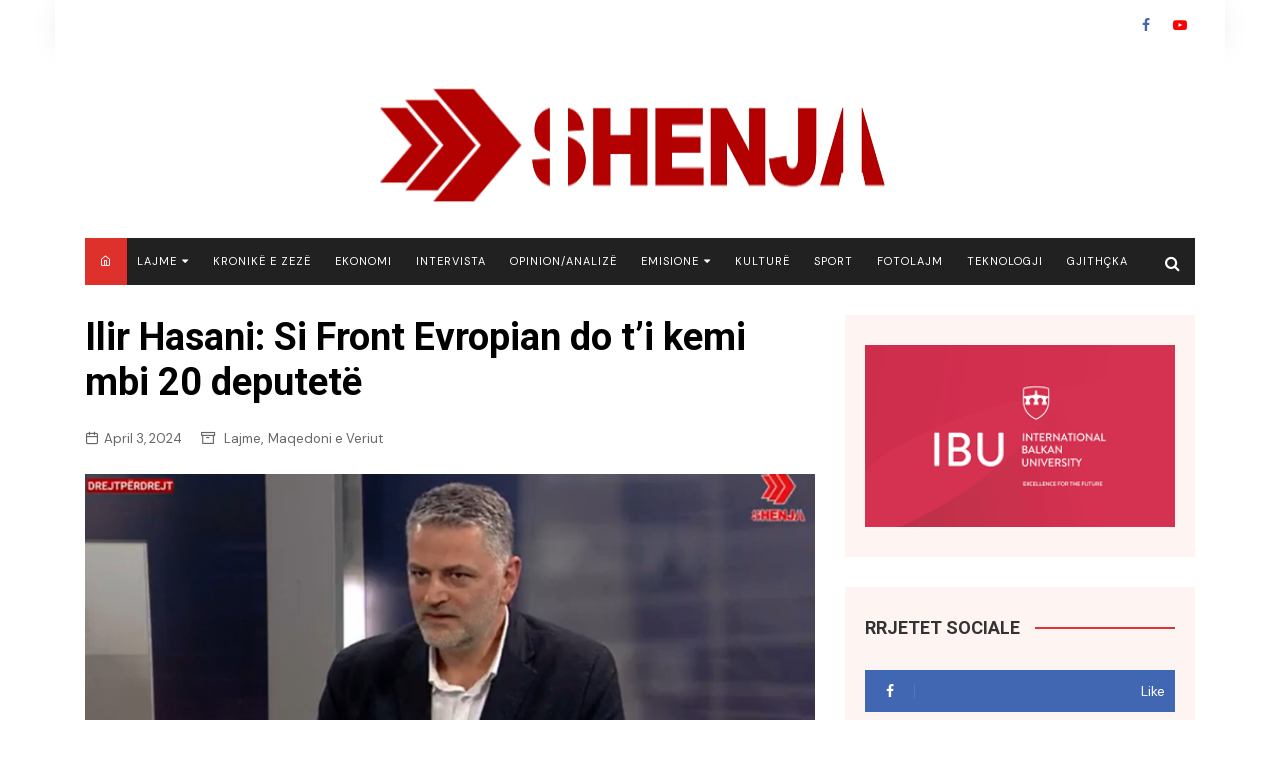

--- FILE ---
content_type: text/html; charset=UTF-8
request_url: https://shenja.tv/ilir-hasani-si-front-evropian-do-ti-kemi-mbi-20-deputete/
body_size: 17648
content:
		<!doctype html>
		<html lang="en-US">
			 	<head>
			<meta charset="UTF-8">
			<meta name="viewport" content="width=device-width, initial-scale=1">
			<link rel="profile" href="https://gmpg.org/xfn/11">
			<meta name='robots' content='index, follow, max-image-preview:large, max-snippet:-1, max-video-preview:-1'/>

	<!-- This site is optimized with the Yoast SEO plugin v21.7 - https://yoast.com/wordpress/plugins/seo/ -->
	<title>Ilir Hasani: Si Front Evropian do t’i kemi mbi 20 deputetë - TV-SHENJA</title>
	<link rel="canonical" href="https://shenja.tv/ilir-hasani-si-front-evropian-do-ti-kemi-mbi-20-deputete/"/>
	<meta property="og:locale" content="en_US"/>
	<meta property="og:type" content="article"/>
	<meta property="og:title" content="Ilir Hasani: Si Front Evropian do t’i kemi mbi 20 deputetë - TV-SHENJA"/>
	<meta property="og:description" content="Mjeku Ilir Hasani, në emisionin “Intervistë në SHENJA”, tha se trageti i BDI-së, është rritja"/>
	<meta property="og:url" content="https://shenja.tv/ilir-hasani-si-front-evropian-do-ti-kemi-mbi-20-deputete/"/>
	<meta property="og:site_name" content="TV-SHENJA"/>
	<meta property="article:published_time" content="2024-04-03T19:36:25+00:00"/>
	<meta property="og:image" content="https://shenja.tv/wp-content/uploads/2024/04/ilir3.png"/>
	<meta property="og:image:width" content="820"/>
	<meta property="og:image:height" content="386"/>
	<meta property="og:image:type" content="image/png"/>
	<meta name="author" content="Enis Murtezi"/>
	<meta name="twitter:card" content="summary_large_image"/>
	<meta name="twitter:label1" content="Written by"/>
	<meta name="twitter:data1" content="Enis Murtezi"/>
	<script type="application/ld+json" class="yoast-schema-graph">{"@context":"https://schema.org","@graph":[{"@type":"Article","@id":"https://shenja.tv/ilir-hasani-si-front-evropian-do-ti-kemi-mbi-20-deputete/#article","isPartOf":{"@id":"https://shenja.tv/ilir-hasani-si-front-evropian-do-ti-kemi-mbi-20-deputete/"},"author":{"name":"Enis Murtezi","@id":"https://shenja.tv/#/schema/person/bb8a981d0aee888e3c3fc8bf671bf8ec"},"headline":"Ilir Hasani: Si Front Evropian do t’i kemi mbi 20 deputetë","datePublished":"2024-04-03T19:36:25+00:00","dateModified":"2024-04-03T19:36:25+00:00","mainEntityOfPage":{"@id":"https://shenja.tv/ilir-hasani-si-front-evropian-do-ti-kemi-mbi-20-deputete/"},"wordCount":156,"publisher":{"@id":"https://shenja.tv/#organization"},"image":{"@id":"https://shenja.tv/ilir-hasani-si-front-evropian-do-ti-kemi-mbi-20-deputete/#primaryimage"},"thumbnailUrl":"https://shenja.tv/wp-content/uploads/2024/04/ilir3.png","articleSection":["Lajme","Maqedoni e Veriut"],"inLanguage":"en-US"},{"@type":"WebPage","@id":"https://shenja.tv/ilir-hasani-si-front-evropian-do-ti-kemi-mbi-20-deputete/","url":"https://shenja.tv/ilir-hasani-si-front-evropian-do-ti-kemi-mbi-20-deputete/","name":"Ilir Hasani: Si Front Evropian do t’i kemi mbi 20 deputetë - TV-SHENJA","isPartOf":{"@id":"https://shenja.tv/#website"},"primaryImageOfPage":{"@id":"https://shenja.tv/ilir-hasani-si-front-evropian-do-ti-kemi-mbi-20-deputete/#primaryimage"},"image":{"@id":"https://shenja.tv/ilir-hasani-si-front-evropian-do-ti-kemi-mbi-20-deputete/#primaryimage"},"thumbnailUrl":"https://shenja.tv/wp-content/uploads/2024/04/ilir3.png","datePublished":"2024-04-03T19:36:25+00:00","dateModified":"2024-04-03T19:36:25+00:00","breadcrumb":{"@id":"https://shenja.tv/ilir-hasani-si-front-evropian-do-ti-kemi-mbi-20-deputete/#breadcrumb"},"inLanguage":"en-US","potentialAction":[{"@type":"ReadAction","target":["https://shenja.tv/ilir-hasani-si-front-evropian-do-ti-kemi-mbi-20-deputete/"]}]},{"@type":"ImageObject","inLanguage":"en-US","@id":"https://shenja.tv/ilir-hasani-si-front-evropian-do-ti-kemi-mbi-20-deputete/#primaryimage","url":"https://shenja.tv/wp-content/uploads/2024/04/ilir3.png","contentUrl":"https://shenja.tv/wp-content/uploads/2024/04/ilir3.png","width":820,"height":386},{"@type":"BreadcrumbList","@id":"https://shenja.tv/ilir-hasani-si-front-evropian-do-ti-kemi-mbi-20-deputete/#breadcrumb","itemListElement":[{"@type":"ListItem","position":1,"name":"Home","item":"https://shenja.tv/"},{"@type":"ListItem","position":2,"name":"Ilir Hasani: Si Front Evropian do t’i kemi mbi 20 deputetë"}]},{"@type":"WebSite","@id":"https://shenja.tv/#website","url":"https://shenja.tv/","name":"TV-SHENJA","description":"Lajme , informacion , Seriale, Emisione, Kuriozitete","publisher":{"@id":"https://shenja.tv/#organization"},"potentialAction":[{"@type":"SearchAction","target":{"@type":"EntryPoint","urlTemplate":"https://shenja.tv/?s={search_term_string}"},"query-input":"required name=search_term_string"}],"inLanguage":"en-US"},{"@type":"Organization","@id":"https://shenja.tv/#organization","name":"TV-SHENJA","url":"https://shenja.tv/","logo":{"@type":"ImageObject","inLanguage":"en-US","@id":"https://shenja.tv/#/schema/logo/image/","url":"https://shenja.tv/wp-content/uploads/2023/02/logos.png","contentUrl":"https://shenja.tv/wp-content/uploads/2023/02/logos.png","width":521,"height":128,"caption":"TV-SHENJA"},"image":{"@id":"https://shenja.tv/#/schema/logo/image/"}},{"@type":"Person","@id":"https://shenja.tv/#/schema/person/bb8a981d0aee888e3c3fc8bf671bf8ec","name":"Enis Murtezi","image":{"@type":"ImageObject","inLanguage":"en-US","@id":"https://shenja.tv/#/schema/person/image/","url":"https://secure.gravatar.com/avatar/6f21d4f5a5934a31c1908e617ea45552?s=96&d=mm&r=g","contentUrl":"https://secure.gravatar.com/avatar/6f21d4f5a5934a31c1908e617ea45552?s=96&d=mm&r=g","caption":"Enis Murtezi"},"sameAs":["http://www.shenja.tv"],"url":"https://shenja.tv/author/enis/"}]}</script>
	<!-- / Yoast SEO plugin. -->


<link rel='dns-prefetch' href='//www.googletagmanager.com'/>
<link rel='dns-prefetch' href='//fonts.googleapis.com'/>
<link rel="alternate" type="application/rss+xml" title="TV-SHENJA &raquo; Feed" href="https://shenja.tv/feed/"/>
		<!-- This site uses the Google Analytics by MonsterInsights plugin v8.23.1 - Using Analytics tracking - https://www.monsterinsights.com/ -->
							<script src="//www.googletagmanager.com/gtag/js?id=G-PWVQYP9073" data-cfasync="false" data-wpfc-render="false" type="text/javascript" async></script>
			<script data-cfasync="false" data-wpfc-render="false" type="text/javascript">var mi_version='8.23.1';var mi_track_user=true;var mi_no_track_reason='';var disableStrs=['ga-disable-G-PWVQYP9073',];function __gtagTrackerIsOptedOut(){for(var index=0;index<disableStrs.length;index++){if(document.cookie.indexOf(disableStrs[index]+'=true')>-1){return true;}}return false;}if(__gtagTrackerIsOptedOut()){for(var index=0;index<disableStrs.length;index++){window[disableStrs[index]]=true;}}function __gtagTrackerOptout(){for(var index=0;index<disableStrs.length;index++){document.cookie=disableStrs[index]+'=true; expires=Thu, 31 Dec 2099 23:59:59 UTC; path=/';window[disableStrs[index]]=true;}}if('undefined'===typeof gaOptout){function gaOptout(){__gtagTrackerOptout();}}window.dataLayer=window.dataLayer||[];window.MonsterInsightsDualTracker={helpers:{},trackers:{},};if(mi_track_user){function __gtagDataLayer(){dataLayer.push(arguments);}function __gtagTracker(type,name,parameters){if(!parameters){parameters={};}if(parameters.send_to){__gtagDataLayer.apply(null,arguments);return;}if(type==='event'){parameters.send_to=monsterinsights_frontend.v4_id;var hookName=name;if(typeof parameters['event_category']!=='undefined'){hookName=parameters['event_category']+':'+name;}if(typeof MonsterInsightsDualTracker.trackers[hookName]!=='undefined'){MonsterInsightsDualTracker.trackers[hookName](parameters);}else{__gtagDataLayer('event',name,parameters);}}else{__gtagDataLayer.apply(null,arguments);}}__gtagTracker('js',new Date());__gtagTracker('set',{'developer_id.dZGIzZG':true,});__gtagTracker('config','G-PWVQYP9073',{"forceSSL":"true","link_attribution":"true"});window.gtag=__gtagTracker;(function(){var noopfn=function(){return null;};var newtracker=function(){return new Tracker();};var Tracker=function(){return null;};var p=Tracker.prototype;p.get=noopfn;p.set=noopfn;p.send=function(){var args=Array.prototype.slice.call(arguments);args.unshift('send');__gaTracker.apply(null,args);};var __gaTracker=function(){var len=arguments.length;if(len===0){return;}var f=arguments[len-1];if(typeof f!=='object'||f===null||typeof f.hitCallback!=='function'){if('send'===arguments[0]){var hitConverted,hitObject=false,action;if('event'===arguments[1]){if('undefined'!==typeof arguments[3]){hitObject={'eventAction':arguments[3],'eventCategory':arguments[2],'eventLabel':arguments[4],'value':arguments[5]?arguments[5]:1,}}}if('pageview'===arguments[1]){if('undefined'!==typeof arguments[2]){hitObject={'eventAction':'page_view','page_path':arguments[2],}}}if(typeof arguments[2]==='object'){hitObject=arguments[2];}if(typeof arguments[5]==='object'){Object.assign(hitObject,arguments[5]);}if('undefined'!==typeof arguments[1].hitType){hitObject=arguments[1];if('pageview'===hitObject.hitType){hitObject.eventAction='page_view';}}if(hitObject){action='timing'===arguments[1].hitType?'timing_complete':hitObject.eventAction;hitConverted=mapArgs(hitObject);__gtagTracker('event',action,hitConverted);}}return;}function mapArgs(args){var arg,hit={};var gaMap={'eventCategory':'event_category','eventAction':'event_action','eventLabel':'event_label','eventValue':'event_value','nonInteraction':'non_interaction','timingCategory':'event_category','timingVar':'name','timingValue':'value','timingLabel':'event_label','page':'page_path','location':'page_location','title':'page_title','referrer':'page_referrer',};for(arg in args){if(!(!args.hasOwnProperty(arg)||!gaMap.hasOwnProperty(arg))){hit[gaMap[arg]]=args[arg];}else{hit[arg]=args[arg];}}return hit;}try{f.hitCallback();}catch(ex){}};__gaTracker.create=newtracker;__gaTracker.getByName=newtracker;__gaTracker.getAll=function(){return[];};__gaTracker.remove=noopfn;__gaTracker.loaded=true;window['__gaTracker']=__gaTracker;})();}else{console.log("");(function(){function __gtagTracker(){return null;}window['__gtagTracker']=__gtagTracker;window['gtag']=__gtagTracker;})();}</script>
				<!-- / Google Analytics by MonsterInsights -->
		<script type="text/javascript">//<![CDATA[
window._wpemojiSettings={"baseUrl":"https:\/\/s.w.org\/images\/core\/emoji\/14.0.0\/72x72\/","ext":".png","svgUrl":"https:\/\/s.w.org\/images\/core\/emoji\/14.0.0\/svg\/","svgExt":".svg","source":{"concatemoji":"https:\/\/shenja.tv\/wp-includes\/js\/wp-emoji-release.min.js?ver=6.4.7"}};!function(i,n){var o,s,e;function c(e){try{var t={supportTests:e,timestamp:(new Date).valueOf()};sessionStorage.setItem(o,JSON.stringify(t))}catch(e){}}function p(e,t,n){e.clearRect(0,0,e.canvas.width,e.canvas.height),e.fillText(t,0,0);var t=new Uint32Array(e.getImageData(0,0,e.canvas.width,e.canvas.height).data),r=(e.clearRect(0,0,e.canvas.width,e.canvas.height),e.fillText(n,0,0),new Uint32Array(e.getImageData(0,0,e.canvas.width,e.canvas.height).data));return t.every(function(e,t){return e===r[t]})}function u(e,t,n){switch(t){case"flag":return n(e,"\ud83c\udff3\ufe0f\u200d\u26a7\ufe0f","\ud83c\udff3\ufe0f\u200b\u26a7\ufe0f")?!1:!n(e,"\ud83c\uddfa\ud83c\uddf3","\ud83c\uddfa\u200b\ud83c\uddf3")&&!n(e,"\ud83c\udff4\udb40\udc67\udb40\udc62\udb40\udc65\udb40\udc6e\udb40\udc67\udb40\udc7f","\ud83c\udff4\u200b\udb40\udc67\u200b\udb40\udc62\u200b\udb40\udc65\u200b\udb40\udc6e\u200b\udb40\udc67\u200b\udb40\udc7f");case"emoji":return!n(e,"\ud83e\udef1\ud83c\udffb\u200d\ud83e\udef2\ud83c\udfff","\ud83e\udef1\ud83c\udffb\u200b\ud83e\udef2\ud83c\udfff")}return!1}function f(e,t,n){var r="undefined"!=typeof WorkerGlobalScope&&self instanceof WorkerGlobalScope?new OffscreenCanvas(300,150):i.createElement("canvas"),a=r.getContext("2d",{willReadFrequently:!0}),o=(a.textBaseline="top",a.font="600 32px Arial",{});return e.forEach(function(e){o[e]=t(a,e,n)}),o}function t(e){var t=i.createElement("script");t.src=e,t.defer=!0,i.head.appendChild(t)}"undefined"!=typeof Promise&&(o="wpEmojiSettingsSupports",s=["flag","emoji"],n.supports={everything:!0,everythingExceptFlag:!0},e=new Promise(function(e){i.addEventListener("DOMContentLoaded",e,{once:!0})}),new Promise(function(t){var n=function(){try{var e=JSON.parse(sessionStorage.getItem(o));if("object"==typeof e&&"number"==typeof e.timestamp&&(new Date).valueOf()<e.timestamp+604800&&"object"==typeof e.supportTests)return e.supportTests}catch(e){}return null}();if(!n){if("undefined"!=typeof Worker&&"undefined"!=typeof OffscreenCanvas&&"undefined"!=typeof URL&&URL.createObjectURL&&"undefined"!=typeof Blob)try{var e="postMessage("+f.toString()+"("+[JSON.stringify(s),u.toString(),p.toString()].join(",")+"));",r=new Blob([e],{type:"text/javascript"}),a=new Worker(URL.createObjectURL(r),{name:"wpTestEmojiSupports"});return void(a.onmessage=function(e){c(n=e.data),a.terminate(),t(n)})}catch(e){}c(n=f(s,u,p))}t(n)}).then(function(e){for(var t in e)n.supports[t]=e[t],n.supports.everything=n.supports.everything&&n.supports[t],"flag"!==t&&(n.supports.everythingExceptFlag=n.supports.everythingExceptFlag&&n.supports[t]);n.supports.everythingExceptFlag=n.supports.everythingExceptFlag&&!n.supports.flag,n.DOMReady=!1,n.readyCallback=function(){n.DOMReady=!0}}).then(function(){return e}).then(function(){var e;n.supports.everything||(n.readyCallback(),(e=n.source||{}).concatemoji?t(e.concatemoji):e.wpemoji&&e.twemoji&&(t(e.twemoji),t(e.wpemoji)))}))}((window,document),window._wpemojiSettings);
//]]></script>
<style id='wp-emoji-styles-inline-css' type='text/css'>img.wp-smiley,img.emoji{display:inline!important;border:none!important;box-shadow:none!important;height:1em!important;width:1em!important;margin:0 .07em!important;vertical-align:-.1em!important;background:none!important;padding:0!important}</style>
<link rel='stylesheet' id='wp-block-library-css' href='https://shenja.tv/wp-includes/css/dist/block-library/style.min.css?ver=6.4.7' type='text/css' media='all'/>
<link rel='stylesheet' id='bplugins-plyrio-css' href='https://shenja.tv/wp-content/plugins/html5-video-player/public/css/h5vp.css?ver=2.5.22' type='text/css' media='all'/>
<link rel='stylesheet' id='html5-player-video-style-css' href='https://shenja.tv/wp-content/plugins/html5-video-player/dist/frontend.css?ver=2.5.22' type='text/css' media='all'/>
<style id='classic-theme-styles-inline-css' type='text/css'>.wp-block-button__link{color:#fff;background-color:#32373c;border-radius:9999px;box-shadow:none;text-decoration:none;padding:calc(.667em + 2px) calc(1.333em + 2px);font-size:1.125em}.wp-block-file__button{background:#32373c;color:#fff;text-decoration:none}</style>
<style id='global-styles-inline-css' type='text/css'>body{--wp--preset--color--black:#000;--wp--preset--color--cyan-bluish-gray:#abb8c3;--wp--preset--color--white:#fff;--wp--preset--color--pale-pink:#f78da7;--wp--preset--color--vivid-red:#cf2e2e;--wp--preset--color--luminous-vivid-orange:#ff6900;--wp--preset--color--luminous-vivid-amber:#fcb900;--wp--preset--color--light-green-cyan:#7bdcb5;--wp--preset--color--vivid-green-cyan:#00d084;--wp--preset--color--pale-cyan-blue:#8ed1fc;--wp--preset--color--vivid-cyan-blue:#0693e3;--wp--preset--color--vivid-purple:#9b51e0;--wp--preset--gradient--vivid-cyan-blue-to-vivid-purple:linear-gradient(135deg,rgba(6,147,227,1) 0%,#9b51e0 100%);--wp--preset--gradient--light-green-cyan-to-vivid-green-cyan:linear-gradient(135deg,#7adcb4 0%,#00d082 100%);--wp--preset--gradient--luminous-vivid-amber-to-luminous-vivid-orange:linear-gradient(135deg,rgba(252,185,0,1) 0%,rgba(255,105,0,1) 100%);--wp--preset--gradient--luminous-vivid-orange-to-vivid-red:linear-gradient(135deg,rgba(255,105,0,1) 0%,#cf2e2e 100%);--wp--preset--gradient--very-light-gray-to-cyan-bluish-gray:linear-gradient(135deg,#eee 0%,#a9b8c3 100%);--wp--preset--gradient--cool-to-warm-spectrum:linear-gradient(135deg,#4aeadc 0%,#9778d1 20%,#cf2aba 40%,#ee2c82 60%,#fb6962 80%,#fef84c 100%);--wp--preset--gradient--blush-light-purple:linear-gradient(135deg,#ffceec 0%,#9896f0 100%);--wp--preset--gradient--blush-bordeaux:linear-gradient(135deg,#fecda5 0%,#fe2d2d 50%,#6b003e 100%);--wp--preset--gradient--luminous-dusk:linear-gradient(135deg,#ffcb70 0%,#c751c0 50%,#4158d0 100%);--wp--preset--gradient--pale-ocean:linear-gradient(135deg,#fff5cb 0%,#b6e3d4 50%,#33a7b5 100%);--wp--preset--gradient--electric-grass:linear-gradient(135deg,#caf880 0%,#71ce7e 100%);--wp--preset--gradient--midnight:linear-gradient(135deg,#020381 0%,#2874fc 100%);--wp--preset--font-size--small:16px;--wp--preset--font-size--medium:28px;--wp--preset--font-size--large:32px;--wp--preset--font-size--x-large:42px;--wp--preset--font-size--larger:38px;--wp--preset--spacing--20:.44rem;--wp--preset--spacing--30:.67rem;--wp--preset--spacing--40:1rem;--wp--preset--spacing--50:1.5rem;--wp--preset--spacing--60:2.25rem;--wp--preset--spacing--70:3.38rem;--wp--preset--spacing--80:5.06rem;--wp--preset--shadow--natural:6px 6px 9px rgba(0,0,0,.2);--wp--preset--shadow--deep:12px 12px 50px rgba(0,0,0,.4);--wp--preset--shadow--sharp:6px 6px 0 rgba(0,0,0,.2);--wp--preset--shadow--outlined:6px 6px 0 -3px rgba(255,255,255,1) , 6px 6px rgba(0,0,0,1);--wp--preset--shadow--crisp:6px 6px 0 rgba(0,0,0,1)}:where(.is-layout-flex){gap:.5em}:where(.is-layout-grid){gap:.5em}body .is-layout-flow>.alignleft{float:left;margin-inline-start:0;margin-inline-end:2em}body .is-layout-flow>.alignright{float:right;margin-inline-start:2em;margin-inline-end:0}body .is-layout-flow>.aligncenter{margin-left:auto!important;margin-right:auto!important}body .is-layout-constrained>.alignleft{float:left;margin-inline-start:0;margin-inline-end:2em}body .is-layout-constrained>.alignright{float:right;margin-inline-start:2em;margin-inline-end:0}body .is-layout-constrained>.aligncenter{margin-left:auto!important;margin-right:auto!important}body .is-layout-constrained > :where(:not(.alignleft):not(.alignright):not(.alignfull)){max-width:var(--wp--style--global--content-size);margin-left:auto!important;margin-right:auto!important}body .is-layout-constrained>.alignwide{max-width:var(--wp--style--global--wide-size)}body .is-layout-flex{display:flex}body .is-layout-flex{flex-wrap:wrap;align-items:center}body .is-layout-flex>*{margin:0}body .is-layout-grid{display:grid}body .is-layout-grid>*{margin:0}:where(.wp-block-columns.is-layout-flex){gap:2em}:where(.wp-block-columns.is-layout-grid){gap:2em}:where(.wp-block-post-template.is-layout-flex){gap:1.25em}:where(.wp-block-post-template.is-layout-grid){gap:1.25em}.has-black-color{color:var(--wp--preset--color--black)!important}.has-cyan-bluish-gray-color{color:var(--wp--preset--color--cyan-bluish-gray)!important}.has-white-color{color:var(--wp--preset--color--white)!important}.has-pale-pink-color{color:var(--wp--preset--color--pale-pink)!important}.has-vivid-red-color{color:var(--wp--preset--color--vivid-red)!important}.has-luminous-vivid-orange-color{color:var(--wp--preset--color--luminous-vivid-orange)!important}.has-luminous-vivid-amber-color{color:var(--wp--preset--color--luminous-vivid-amber)!important}.has-light-green-cyan-color{color:var(--wp--preset--color--light-green-cyan)!important}.has-vivid-green-cyan-color{color:var(--wp--preset--color--vivid-green-cyan)!important}.has-pale-cyan-blue-color{color:var(--wp--preset--color--pale-cyan-blue)!important}.has-vivid-cyan-blue-color{color:var(--wp--preset--color--vivid-cyan-blue)!important}.has-vivid-purple-color{color:var(--wp--preset--color--vivid-purple)!important}.has-black-background-color{background-color:var(--wp--preset--color--black)!important}.has-cyan-bluish-gray-background-color{background-color:var(--wp--preset--color--cyan-bluish-gray)!important}.has-white-background-color{background-color:var(--wp--preset--color--white)!important}.has-pale-pink-background-color{background-color:var(--wp--preset--color--pale-pink)!important}.has-vivid-red-background-color{background-color:var(--wp--preset--color--vivid-red)!important}.has-luminous-vivid-orange-background-color{background-color:var(--wp--preset--color--luminous-vivid-orange)!important}.has-luminous-vivid-amber-background-color{background-color:var(--wp--preset--color--luminous-vivid-amber)!important}.has-light-green-cyan-background-color{background-color:var(--wp--preset--color--light-green-cyan)!important}.has-vivid-green-cyan-background-color{background-color:var(--wp--preset--color--vivid-green-cyan)!important}.has-pale-cyan-blue-background-color{background-color:var(--wp--preset--color--pale-cyan-blue)!important}.has-vivid-cyan-blue-background-color{background-color:var(--wp--preset--color--vivid-cyan-blue)!important}.has-vivid-purple-background-color{background-color:var(--wp--preset--color--vivid-purple)!important}.has-black-border-color{border-color:var(--wp--preset--color--black)!important}.has-cyan-bluish-gray-border-color{border-color:var(--wp--preset--color--cyan-bluish-gray)!important}.has-white-border-color{border-color:var(--wp--preset--color--white)!important}.has-pale-pink-border-color{border-color:var(--wp--preset--color--pale-pink)!important}.has-vivid-red-border-color{border-color:var(--wp--preset--color--vivid-red)!important}.has-luminous-vivid-orange-border-color{border-color:var(--wp--preset--color--luminous-vivid-orange)!important}.has-luminous-vivid-amber-border-color{border-color:var(--wp--preset--color--luminous-vivid-amber)!important}.has-light-green-cyan-border-color{border-color:var(--wp--preset--color--light-green-cyan)!important}.has-vivid-green-cyan-border-color{border-color:var(--wp--preset--color--vivid-green-cyan)!important}.has-pale-cyan-blue-border-color{border-color:var(--wp--preset--color--pale-cyan-blue)!important}.has-vivid-cyan-blue-border-color{border-color:var(--wp--preset--color--vivid-cyan-blue)!important}.has-vivid-purple-border-color{border-color:var(--wp--preset--color--vivid-purple)!important}.has-vivid-cyan-blue-to-vivid-purple-gradient-background{background:var(--wp--preset--gradient--vivid-cyan-blue-to-vivid-purple)!important}.has-light-green-cyan-to-vivid-green-cyan-gradient-background{background:var(--wp--preset--gradient--light-green-cyan-to-vivid-green-cyan)!important}.has-luminous-vivid-amber-to-luminous-vivid-orange-gradient-background{background:var(--wp--preset--gradient--luminous-vivid-amber-to-luminous-vivid-orange)!important}.has-luminous-vivid-orange-to-vivid-red-gradient-background{background:var(--wp--preset--gradient--luminous-vivid-orange-to-vivid-red)!important}.has-very-light-gray-to-cyan-bluish-gray-gradient-background{background:var(--wp--preset--gradient--very-light-gray-to-cyan-bluish-gray)!important}.has-cool-to-warm-spectrum-gradient-background{background:var(--wp--preset--gradient--cool-to-warm-spectrum)!important}.has-blush-light-purple-gradient-background{background:var(--wp--preset--gradient--blush-light-purple)!important}.has-blush-bordeaux-gradient-background{background:var(--wp--preset--gradient--blush-bordeaux)!important}.has-luminous-dusk-gradient-background{background:var(--wp--preset--gradient--luminous-dusk)!important}.has-pale-ocean-gradient-background{background:var(--wp--preset--gradient--pale-ocean)!important}.has-electric-grass-gradient-background{background:var(--wp--preset--gradient--electric-grass)!important}.has-midnight-gradient-background{background:var(--wp--preset--gradient--midnight)!important}.has-small-font-size{font-size:var(--wp--preset--font-size--small)!important}.has-medium-font-size{font-size:var(--wp--preset--font-size--medium)!important}.has-large-font-size{font-size:var(--wp--preset--font-size--large)!important}.has-x-large-font-size{font-size:var(--wp--preset--font-size--x-large)!important}.wp-block-navigation a:where(:not(.wp-element-button)){color:inherit}:where(.wp-block-post-template.is-layout-flex){gap:1.25em}:where(.wp-block-post-template.is-layout-grid){gap:1.25em}:where(.wp-block-columns.is-layout-flex){gap:2em}:where(.wp-block-columns.is-layout-grid){gap:2em}.wp-block-pullquote{font-size:1.5em;line-height:1.6}</style>
<link rel='stylesheet' id='fvp-frontend-css' href='https://shenja.tv/wp-content/plugins/featured-video-plus/styles/frontend.css?ver=2.3.3' type='text/css' media='all'/>
<link rel='stylesheet' id='widgetopts-styles-css' href='https://shenja.tv/wp-content/plugins/widget-options/assets/css/widget-options.css' type='text/css' media='all'/>
<link rel='stylesheet' id='cream-magazine-pro-style-css' href='https://shenja.tv/wp-content/themes/cream-magazine-pro/style.css?ver=2.2.0' type='text/css' media='all'/>
<link rel='stylesheet' id='cream-magazine-pro-fonts-css' href='//fonts.googleapis.com/css?family=Roboto%3A400%2C400i%2C500%2C500i%2C700%2C700i%7CDM+Sans%3A400%2C400i%2C500%2C500i%2C700%2C700i&#038;subset=latin%2Clatin-ext&#038;ver=6.4.7' type='text/css' media='all'/>
<link rel='stylesheet' id='cream-magazine-pro-main-css' href='https://shenja.tv/wp-content/themes/cream-magazine-pro/assets/dist/css/main.css?ver=2.2.0' type='text/css' media='all'/>
<style id='cream-magazine-pro-main-inline-css' type='text/css'>a:hover{text-decoration:none!important}button,input[type="button"],input[type="reset"],input[type="submit"],.primary-navigation>ul>li.home-btn,.cm_header_lay_three .primary-navigation>ul>li.home-btn,.news_ticker_wrap .ticker_head,#toTop,.section-title h2::after,.section-title h1::after,.sidebar-widget-area .widget .widget-title h2::after,.footer-widget-container .widget .widget-title h2::after,#comments div#respond h3#reply-title::after,#comments h2.comments-title:after,ul.post-categories li a,.post_tags a,.owl-carousel .owl-nav button.owl-prev,.owl-carousel .owl-nav button.owl-next,.cm_author_widget .author-detail-link a,.error_foot form input[type="submit"],.widget_search form input[type="submit"],.header-search-container input[type="submit"],.widget_tag_cloud .tagcloud a:hover,.trending_widget_carousel .owl-dots button.owl-dot,footer .widget_calendar .calendar_wrap caption,.pagination .page-numbers.current,.page-links .post-page-numbers.current,body.single .the_content .page-links .post-page-numbers.current,.post-navigation .nav-links .nav-previous a,.post-navigation .nav-links .nav-next a,#comments form input[type="submit"],footer .widget_tag_cloud .tagcloud a,footer .widget.widget_search form input[type="submit"]:hover,.widget_product_search .woocommerce-product-search button[type="submit"],.woocommerce ul.products li.product .button,.woocommerce .woocommerce-pagination ul.page-numbers li span.current,.woocommerce .product div.summary .cart button.single_add_to_cart_button,.woocommerce .product div.woocommerce-tabs div.panel #reviews #review_form_wrapper .comment-form p.form-submit .submit,.woocommerce .product section.related>h2::after,.woocommerce .cart .button:hover,.woocommerce .cart .button:focus,.woocommerce .cart input.button:hover,.woocommerce .cart input.button:focus,.woocommerce #respond input#submit:hover,.woocommerce #respond input#submit:focus,.woocommerce button.button:hover,.woocommerce button.button:focus,.woocommerce input.button:hover,.woocommerce input.button:focus,.woocommerce #respond input#submit.alt:hover,.woocommerce a.button.alt:hover,.woocommerce button.button.alt:hover,.woocommerce input.button.alt:hover,.woocommerce a.remove:hover,.woocommerce-account .woocommerce-MyAccount-navigation ul li.is-active a,.woocommerce a.button:hover,.woocommerce a.button:focus,.widget_product_tag_cloud .tagcloud a:hover,.widget_product_tag_cloud .tagcloud a:focus,.woocommerce .widget_price_filter .price_slider_wrapper .ui-slider .ui-slider-handle{background-color:#d33}a:hover,.post_title h2 a:hover,.post_title h2 a:focus,ul.post_meta li a:hover,ul.post_meta li a:focus,ul.social-icons li a[href*=".com"]:hover::before,.ticker_carousel .owl-nav button.owl-prev i,.ticker_carousel .owl-nav button.owl-next i,.news_ticker_wrap .ticker_items .item a:hover,.news_ticker_wrap .ticker_items .item a:focus,.cm_banner .post_title h2 a:hover,.cm_banner .post_meta li a:hover,.cm-post-widget-two .big-card .post-holder .post_title h2 a:hover,.cm-post-widget-two .big-card .post_meta li a:hover,.cm_middle_post_widget_three .post-holder .post_meta a:hover,.cm_post_widget_twelve .post_thumb .post_title h2 a:hover,.cm_post_widget_twelve .post_thumb .post_meta a:hover,.cm_middle_post_widget_six .post_title h2 a:hover,.widget .trending_widget_carousel .post_title h2 a:hover,.copyright_section a:hover,.footer_nav ul li a:hover,.breadcrumb ul li:last-child span,.navxt-breadcrumb .current-item,.yoast-breadcrumb .breadcrumb_last,.rank_math-breadcrumb span.last,.pagination .page-numbers:hover,#comments ol.comment-list li article footer.comment-meta .comment-metadata span.edit-link a:hover,#comments ol.comment-list li article .reply a:hover,.social-share ul li a:hover,ul.social-icons li a:hover,ul.social-icons li a:focus,.woocommerce ul.products li.product a:hover,.woocommerce ul.products li.product .price,.woocommerce .woocommerce-pagination ul.page-numbers li a.page-numbers:hover,.woocommerce div.product p.price,.woocommerce div.product span.price,.video_section .video_details .post_title h2 a:hover,.cmp-infinite-loading .load-more-icon{color:#d33}.ticker_carousel .owl-nav button.owl-prev,.ticker_carousel .owl-nav button.owl-next,.error_foot form input[type="submit"],.widget_search form input[type="submit"],.pagination .page-numbers:hover,.page-links .post-page-numbers:hover,#comments form input[type="submit"],.social-share ul li a:hover,.header-search-container .search-form-entry,.widget_product_search .woocommerce-product-search button[type="submit"],.woocommerce .woocommerce-pagination ul.page-numbers li span.current,.woocommerce .woocommerce-pagination ul.page-numbers li a.page-numbers:hover,.woocommerce a.remove:hover,.ticker_carousel .owl-nav button.owl-prev:hover,.ticker_carousel .owl-nav button.owl-next:hover,footer .widget.widget_search form input[type="submit"]:hover,.trending_widget_carousel .owl-dots button.owl-dot,.the_content blockquote,.social-share ul.social-icons li a:hover{border-color:#d33}button:hover,input[type="button"]:hover,input[type="reset"]:hover,input[type="submit"]:hover,.post-format span,.cm-post-widget-two .big-card .post_thumb .post-format span,.cm_middle_post_widget_one .post-holder .post-format span,.cm_middle_post_widget_three .post_thumb .post-format span,.cm_middle_post_widget_four .left-container .post-holder .post-format span,.cm-post-widget-three .post-format span,.cm_post_widget_twelve .card .post_thumb .post-format span,.cm_post_widget_twelve .text-post-holder .post-number span,.cm_author_widget .author-detail-link a:hover,.cm_author_widget .author-detail-link a:focus,#toTop:hover,.error_foot form input[type="submit"]:hover,.widget_search form input[type="submit"]:hover,ul.post-categories li a:hover,.sidebar-widget-area .calendar_wrap caption,.woocommerce span.onsale,.widget_product_search .woocommerce-product-search button[type="submit"]:hover,.widget_product_search .woocommerce-product-search button[type="submit"]:focus,.woocommerce .cart .button,.woocommerce .cart input.button,.woocommerce #respond input#submit,.woocommerce button.button,.woocommerce input.button,.woocommerce .widget_price_filter .price_slider_wrapper .ui-slider .ui-slider-range,.woocommerce #respond input#submit.alt,.woocommerce a.button.alt,.woocommerce button.button.alt,.woocommerce input.button.alt,.woocommerce-account .woocommerce-MyAccount-navigation ul li a,.woocommerce a.button,.header-search-container input[type="submit"]:hover{background-color:#010101}.breadcrumb ul li a:hover,.breadcrumb ul li a span:hover{color:#010101}.cm-post-widget-two .big-card .post_thumb .post-format span,.cm_middle_post_widget_one .post-holder .post-format span,.cm_middle_post_widget_three .post_thumb .post-format span,.cm_middle_post_widget_four .left-container .post-holder .post-format span,.cm-post-widget-three .post-format span,.cm_post_widget_twelve .card .post_thumb .post-format span,.error_foot form input[type="submit"]:hover,.widget_search form input[type="submit"]:hover,.widget_product_search .woocommerce-product-search button[type="submit"]:hover,.widget_product_search .woocommerce-product-search button[type="submit"]:focus{border-color:#010101}.entry_cats ul.post-categories li a{background-color:#d33;color:#fff}.entry_cats ul.post-categories li a:hover{background-color:#010101;color:#fff}article .the_content a,article .post_thumb a{color:#ff3d00}article .the_content a:hover,article .post_thumb a:hover{color:#010101}.site-description{color:#000}.cm-header-one .top-header,.cm_header_lay_two .top-header{background-color:#fff}.cm-header-one .top-header-left ul li a,.cm_header_lay_two .top-header-left ul li a{color:#333}.cm-header-one .top-header-left ul li a:hover,.cm_header_lay_two .top-header-left ul li a:hover{color:#d33}.cm-header-one .main-navigation,.cm_header-five .main-navigation,.cm_header_lay_two .bottom-header,.cm_header_lay_three .top-header,.cm_header_lay_four .navigation-container{background-color:rgba(33,33,33,1)}.cm-header-one .cm-logo-menu-container,.cm_header-five .top-header,.cm_header_lay_three .cm-logo-advertisement-container,.cm_header_lay_four .logo-container{background-color:#fff}.main-navigation ul li a{color:rgba(255,255,255,1)}.main-navigation ul li a:hover{color:rgba(255,255,255,1);background-color:#df312c}.main-navigation ul.sub-menu li a{color:rgba(255,255,255,1);background-color:rgba(33,33,33,1)}.main-navigation ul.sub-menu li a:hover{color:rgba(255,255,255,1);background-color:#df312c}.primary-navigation li.home-btn a{color:rgba(255,255,255,1);background-color:#df312c}.video_section{background-color:#000}footer .footer_inner{background-color:rgba(33,33,33,1)}footer .mask{background-color:rgba(0,0,0,.6)}.footer_nav ul li a,.copyrights a{color:rgba(255,255,255,.9)}.footer_nav ul li a:hover,.copyrights a:hover{color:#df312c}.footer_nav ul li a{border-color:#777}#toTop.cm-scroll-top-btn-right,body.rtl #toTop{right:10px;left:auto}#toTop,body.rtl #toTop{bottom:10px}.sidebar-widget-area .widget{background-color:rgba(237,51,0,.05)}.sidebar-widget-area .widget .widget-title h2{color:#333}.sidebar-widget-area .widget,.sidebar-widget-area .widget a,.sidebar-widget-area .widget .post_title h2 a,.sidebar-widget-area .widget .post_meta a,.sidebar-widget-area .widget_archive a,.sidebar-widget-area .widget_categories a,.sidebar-widget-area .widget_recent_entries a,.sidebar-widget-area .widget_meta a,.sidebar-widget-area .widget_recent_comments li a,.sidebar-widget-area .widget_rss li a,.sidebar-widget-area .widget_pages li a,.sidebar-widget-area .widget_nav_menu a,.sidebar-widget-area .widget_calendar a,.sidebar-widget-area .widget_tag_cloud .tagcloud a,.sidebar-widget-area .woocommerce .woocommerce-widget-layered-nav-list .woocommerce-widget-layered-nav-list__item a,.sidebar-widget-area .woocommerce ul.cart_list li a,.sidebar-widget-area .woocommerce ul.product_list_widget li a,.sidebar-widget-area .widget_product_categories a,.sidebar-widget-area .widget_product_tag_cloud .tagcloud a{color:#333}.sidebar-widget-area .widget a:hover,.sidebar-widget-area .widget .post_title h2 a:hover,.sidebar-widget-area .widget .post_meta a:hover,.sidebar-widget-area .widget_archive a:hover,.sidebar-widget-area .widget_categories a:hover,.sidebar-widget-area .widget_recent_entries a:hover,.sidebar-widget-area .widget_meta a:hover,.sidebar-widget-area .widget_recent_comments li a:hover,.sidebar-widget-area .widget_rss li a:hover,.sidebar-widget-area .widget_pages li a:hover,.sidebar-widget-area .widget_nav_menu a:hover,.sidebar-widget-area .widget_calendar a:hover,.sidebar-widget-area .woocommerce .woocommerce-widget-layered-nav-list .woocommerce-widget-layered-nav-list__item a:hover,.sidebar-widget-area .woocommerce ul.cart_list li a:hover,.sidebar-widget-area .woocommerce ul.product_list_widget li a:hover,.sidebar-widget-area .widget_product_categories a:hover{color:#ec521e}.sidebar-widget-area .widget_archive li,.sidebar-widget-area .widget_categories li,.sidebar-widget-area .widget_recent_entries li,.sidebar-widget-area .widget_meta li,.sidebar-widget-area .widget_recent_comments li,.sidebar-widget-area .widget_rss li,.sidebar-widget-area .widget_pages li,.sidebar-widget-area .widget_nav_menu li,.sidebar-widget-area .calendar_wrap table th,.sidebar-widget-area .calendar_wrap table td,.sidebar-widget-area .widget_categories select,.sidebar-widget-area .widget_archive select,.sidebar-widget-area .widget_search form input,.sidebar-widget-area .widget_text .textwidget select,.sidebar-widget-area .widget_nav_menu ul.menu li.menu-item-has-children>a,.sidebar-widget-area .widget.woocommerce ul li,.sidebar-widget-area .widget.woocommerce ul.woocommerce-widget-layered-nav-list li,.sidebar-widget-area .widget_product_categories ul.product-categories li.cat-parent>a,.sidebar-widget-area .widget_product_search .woocommerce-product-search input.search-field,.sidebar-widget-area .widget_product_search .woocommerce-product-search button[type="submit"]{border-color:rgba(0,0,0,.05)}nav.pagination,.cmp-infinite-loading,.cmp-btn-loading{text-align:center}.copyrights{text-align:center}.cmp-infinite-loading .load-more-icon{font-size:30px}.load-more-icon{display:none}.widget_tag_cloud .tagcloud a:hover{color:#fff}.logo-container{text-align:center}body,label,button,.button,.btn-general,input[type="button"],input[type="reset"],input[type="submit"],.breadcrumb ul li a,.breadcrumb ul li span,.social_widget_style_1 ul li a,.copyright_section .copyrights p,.footer_nav ul li a,.the_content,.post-navigation .nav-links .nav-previous a,.post-navigation .nav-links .nav-next a,.pagination .page-numbers,.page-links .post-page-numbers,.top-header-left ul li a,.comments-area .comment-metadata a,.comments-area .comment-reply-link,.comments-area .comment-edit-link,.post_tags a,.cm_recent_posts_widget .post_title h2 a{font-family:DM\ Sans;font-weight:400;font-size:15pxpx;font-style:inherit;line-height:1.6;text-transform:inherit}.widget_tag_cloud .tagcloud a{font-size:15pxpx!important}ul.post_meta li a,.entry_cats ul.post-categories li a{font-size:13.125px}h1,h2,h3,h4,h5,h6{font-family:Roboto}h1{font-weight:700;font-size:36px;font-style:inherit;line-height:1.2;text-transform:inherit}h2{font-weight:700;font-size:32px;font-style:inherit;line-height:1.2;text-transform:inherit}h3{font-weight:700;font-size:28px;font-style:inherit;line-height:1.2;text-transform:inherit}h4{font-weight:700;font-size:24px;font-style:inherit;line-height:1.2;text-transform:inherit}h5{font-weight:700;font-size:20px;font-style:inherit;line-height:1.2;text-transform:inherit}h6{font-weight:700;font-size:16px;font-style:inherit;line-height:1.2;text-transform:inherit}.main-navigation ul li a{font-family:DM\ Sans;font-weight:400;font-size:11px;font-style:inherit;line-height:1.6;text-transform:uppercase;letter-spacing:1px}.main-navigation ul.sub-menu li a{font-weight:400;font-size:11px;font-style:inherit;line-height:1.6;text-transform:uppercase;letter-spacing:1px}.post_title h2{font-family:Roboto}.large-post-title{font-weight:400;font-size:24px;font-style:inherit;line-height:1.2;text-transform:inherit}.medium-post-title{font-weight:700;font-size:20px;font-style:inherit;line-height:1.2;text-transform:inherit}.small-post-title{font-weight:400;font-size:16px;font-style:inherit;line-height:1.2;text-transform:inherit}.section-title h1,.section-title h2,.widget .widget-title h2,.comments-title,.comment-reply-title,.the_title h1{font-family:Roboto}.list_page_iner .section-title h1,.the_title h1{font-weight:600;font-size:24px;font-style:inherit;line-height:1.2;text-transform:inherit}.section-title h2,.comments-title,.comment-reply-title,.social-share-title{font-weight:400;font-size:18px;font-style:inherit;line-height:1.2;text-transform:inherit}.sidebar-widget-area .widget .widget-title h2{font-weight:600;font-size:18px;font-style:inherit;line-height:1.2;text-transform:inherit}.pagination .page-numbers,.page-links .post-page-numbers{padding:10px 20px;height:auto;width:auto;line-height:inherit}.pagination .page-numbers:last-child,.page-links .post-page-numbers:last-child{padding:10px 20px}@media screen and (max-width:768px ){body,label,button,.button,.btn-general,input[type="button"],input[type="reset"],input[type="submit"],.breadcrumb ul li a,.breadcrumb ul li span,ul.post_meta li a,.entry_cats ul.post-categories li a,.social_widget_style_1 ul li a,.copyright_section .copyrights p,.footer_nav ul li a,.the_content,.post-navigation .nav-links .nav-previous a,.post-navigation .nav-links .nav-next a,.pagination .page-numbers,.page-links .post-page-numbers,.top-header-left ul li a,.comments-area .comment-metadata a,.comments-area .comment-reply-link,.comments-area .comment-edit-link,.post_tags a,.cm_recent_posts_widget .post_title h2 a{font-size:15px;line-height:1.6}.widget_tag_cloud .tagcloud a{font-size:15px!important}ul.post_meta li a,.entry_cats ul.post-categories li a{font-size:13.125px}h1{font-size:36px;line-height:1.2}h2{font-size:32px;line-height:1.2}h3{font-size:28px;line-height:1.2}h4{font-size:24px;line-height:1.2}h5{font-size:20px;line-height:1.2}h6{font-size:16px;line-height:1.2}.main-navigation ul li a,.off-canvas-primary-navigation ul li a,.off-canvas-primary-navigation ul li .sub-toggle{font-size:16px;line-height:1.6}.main-navigation ul.sub-menu li a,.off-canvas-primary-navigation ul.sub-menu li a,.off-canvas-primary-navigation ul.sub-menu li .sub-toggle{font-size:16px;line-height:1.6}.large-post-title{font-size:24px;line-height:1.2}.medium-post-title{font-size:20px;line-height:1.2}.small-post-title{font-size:16px;line-height:1.2}.list_page_iner .section-title h1,.the_title h1{font-size:24px;line-height:1.2}.section-title h2,.comments-title,.comment-reply-title,.social-share-title{font-size:18px;line-height:1.2}.sidebar-widget-area .widget .widget-title h2{font-size:18px;line-height:1.2}}@media screen and (max-width:575px ){body,label,button,.button,.btn-general,input[type="button"],input[type="reset"],input[type="submit"],.breadcrumb ul li a,.breadcrumb ul li span,ul.post_meta li a,.entry_cats ul.post-categories li a,.social_widget_style_1 ul li a,.copyright_section .copyrights p,.footer_nav ul li a,.the_content,.post-navigation .nav-links .nav-previous a,.post-navigation .nav-links .nav-next a,.pagination .page-numbers,.page-links .post-page-numbers,.top-header-left ul li a,.comments-area .comment-metadata a,.comments-area .comment-reply-link,.comments-area .comment-edit-link,.post_tags a,.cm_recent_posts_widget .post_title h2 a{font-size:17px;line-height:1.6}.widget_tag_cloud .tagcloud a{font-size:17px!important}ul.post_meta li a,.entry_cats ul.post-categories li a{font-size:14.875px}h1{font-size:36px;line-height:1.2}h2{font-size:32px;line-height:1.2}h3{font-size:28px;line-height:1.2}h4{font-size:24px;line-height:1.2}h5{font-size:20px;line-height:1.2}h6{font-size:16px;line-height:1.2}.main-navigation ul li a,.off-canvas-primary-navigation ul li a,.off-canvas-primary-navigation ul li .sub-toggle{font-size:16px;line-height:1.6}.main-navigation ul.sub-menu li a,.off-canvas-primary-navigation ul.sub-menu li a,.off-canvas-primary-navigation ul.sub-menu li .sub-toggle{font-size:16px;line-height:1.6}.large-post-title{font-size:24px;line-height:1.2}.medium-post-title{font-size:20px;line-height:1.2}.small-post-title{font-size:16px;line-height:1.2}.list_page_iner .section-title h1,.the_title h1{font-size:24px;line-height:1.2}.section-title h2,.comments-title,.comment-reply-title,.social-share-title{font-size:18px;line-height:1.2}.sidebar-widget-area .widget .widget-title h2{font-size:18px;line-height:1.2}}</style>
<script type="text/javascript" src="https://shenja.tv/wp-content/plugins/google-analytics-for-wordpress/assets/js/frontend-gtag.min.js?ver=8.23.1" id="monsterinsights-frontend-script-js"></script>
<script data-cfasync="false" data-wpfc-render="false" type="text/javascript" id='monsterinsights-frontend-script-js-extra'>//<![CDATA[
var monsterinsights_frontend={"js_events_tracking":"true","download_extensions":"doc,pdf,ppt,zip,xls,docx,pptx,xlsx","inbound_paths":"[{\"path\":\"\\\/go\\\/\",\"label\":\"affiliate\"},{\"path\":\"\\\/recommend\\\/\",\"label\":\"affiliate\"}]","home_url":"https:\/\/shenja.tv","hash_tracking":"false","v4_id":"G-PWVQYP9073"};
//]]></script>
<script type="text/javascript" src="https://shenja.tv/wp-includes/js/jquery/jquery.min.js?ver=3.7.1" id="jquery-core-js"></script>
<script type="text/javascript" src="https://shenja.tv/wp-includes/js/jquery/jquery-migrate.min.js?ver=3.4.1" id="jquery-migrate-js"></script>
<script type="text/javascript" src="https://shenja.tv/wp-content/plugins/featured-video-plus/js/jquery.fitvids.min.js?ver=master-2015-08" id="jquery.fitvids-js"></script>
<script type="text/javascript" id="fvp-frontend-js-extra">//<![CDATA[
var fvpdata={"ajaxurl":"https:\/\/shenja.tv\/wp-admin\/admin-ajax.php","nonce":"3f2ee07af3","fitvids":"1","dynamic":"","overlay":"","opacity":"0.75","color":"b","width":"640"};
//]]></script>
<script type="text/javascript" src="https://shenja.tv/wp-content/plugins/featured-video-plus/js/frontend.min.js?ver=2.3.3" id="fvp-frontend-js"></script>

<!-- Google Analytics snippet added by Site Kit -->
<script type="text/javascript" src="https://www.googletagmanager.com/gtag/js?id=UA-193758783-4" id="google_gtagjs-js" async></script>
<script type="text/javascript" id="google_gtagjs-js-after">//<![CDATA[
window.dataLayer=window.dataLayer||[];function gtag(){dataLayer.push(arguments);}gtag('set','linker',{"domains":["shenja.tv"]});gtag("js",new Date());gtag("set","developer_id.dZTNiMT",true);gtag("config","UA-193758783-4",{"anonymize_ip":true});gtag("config","G-68RCSXT90J");
//]]></script>

<!-- End Google Analytics snippet added by Site Kit -->
<link rel="https://api.w.org/" href="https://shenja.tv/wp-json/"/><link rel="alternate" type="application/json" href="https://shenja.tv/wp-json/wp/v2/posts/517412"/><link rel="EditURI" type="application/rsd+xml" title="RSD" href="https://shenja.tv/xmlrpc.php?rsd"/>
<meta name="generator" content="WordPress 6.4.7"/>
<link rel='shortlink' href='https://shenja.tv/?p=517412'/>
<link rel="alternate" type="application/json+oembed" href="https://shenja.tv/wp-json/oembed/1.0/embed?url=https%3A%2F%2Fshenja.tv%2Filir-hasani-si-front-evropian-do-ti-kemi-mbi-20-deputete%2F"/>
<link rel="alternate" type="text/xml+oembed" href="https://shenja.tv/wp-json/oembed/1.0/embed?url=https%3A%2F%2Fshenja.tv%2Filir-hasani-si-front-evropian-do-ti-kemi-mbi-20-deputete%2F&#038;format=xml"/>
<meta name="generator" content="Site Kit by Google 1.116.0"/>        <style>#h5vp_endscreen .endscreen_content button{color:#fff;background:#00b3ff}#h5vp_endscreen .endscreen_content button:hover{color:#fff;background:#00b3ff}#h5vp_endscreen .endscreen_content p a{color:#fff}:root{--plyr-font-size-large:18px;--plyr-font-size-xlarge:21px;--plyr-captions-text-color:#fff;--plyr-captions-background: #000000cc}.h5vp_player .plyr__caption{-webkit-text-stroke:.2px #fff;text-shadow:0 0 40px #fff}</style>
                    <script> function loadHVPAssets(){ const element = document.getElementById('h5vp-player-js'); if(!element){ const script = document.createElement('script'); script.src = `https://shenja.tv/wp-content/plugins/html5-video-player/dist/player.js?ver=2.5.22`; document.getElementsByTagName("head")[0].appendChild(script); } if(typeof hpublic === 'undefined'){ const script = document.createElement('script'); script.innerHTML = `var hpublic = {dir: 'https://shenja.tv/wp-content/plugins/html5-video-player/', siteUrl: 'https://shenja.tv',userId: 0}`; document.getElementsByTagName("head")[0].appendChild(script); }} document.addEventListener('DOMContentLoaded', function(){ const video = document.getElementsByTagName('video');if(video.length){loadHVPAssets();}})</script>
         <style>#h5vpQuickPlayer{width:100%;max-width:100%;margin:0 auto}</style> 		<style type="text/css">.site-title,.site-description{position:absolute;clip:rect(1px,1px,1px,1px)}</style>
		<link rel="icon" href="https://shenja.tv/wp-content/uploads/2023/10/cropped-download-2-32x32.png" sizes="32x32"/>
<link rel="icon" href="https://shenja.tv/wp-content/uploads/2023/10/cropped-download-2-192x192.png" sizes="192x192"/>
<link rel="apple-touch-icon" href="https://shenja.tv/wp-content/uploads/2023/10/cropped-download-2-180x180.png"/>
<meta name="msapplication-TileImage" content="https://shenja.tv/wp-content/uploads/2023/10/cropped-download-2-270x270.png"/>
		</head>
	 	 		<body class="post-template-default single single-post postid-517412 single-format-standard wp-custom-logo cm-mobile-content-sidebar right-sidebar boxed">

 			             <a class="skip-link screen-reader-text" href="#content">Skip to content</a>
 			 	<div class="page-wrapper">
	 	<header class="general-header cm-header-one cm-header-img">
            <div class="top-header">
            <div class="cm-container">
                <div class="row">
                    <div class="cm-col-lg-8 cm-col-md-7 cm-col-12">
                        <div class="top-header-left">
                                                    </div><!-- .top-header-left -->
                    </div><!-- col -->
                    <div class="cm-col-lg-4 cm-col-md-5 cm-col-12">
                        <div class="top-header-social-links">
                             		<ul class="social-icons">
 			 				<li><a href="https://www.facebook.com/TvShenjaOfficial/" target="_blank">Facebook</a></li>
 				       
            	<li><a href="https://www.youtube.com/@edicioniilajmevetvshenja2219" target="_blank">Youtube</a></li>
            	       
        </ul>
 		                        </div><!-- .top-header-social-links -->
                    </div><!-- .col -->
                </div><!-- .row -->
            </div><!-- .cm-container -->
        </div><!-- .top-header -->
        <div class="cm-logo-menu-container">
        <div class="cm-container">
            <div class="logo-container">
                <div class="row">
                                        <div class="cm-col-lg-12 cm-col-md-12 cm-col-12">
                         		<div class="logo">
 			<a href="https://shenja.tv/" class="custom-logo-link" rel="home"><img width="521" height="128" src="https://shenja.tv/wp-content/uploads/2023/02/logos.png" class="custom-logo" alt="TV-SHENJA" decoding="async" fetchpriority="high" srcset="https://shenja.tv/wp-content/uploads/2023/02/logos.png 521w, https://shenja.tv/wp-content/uploads/2023/02/logos-390x96.png 390w, https://shenja.tv/wp-content/uploads/2023/02/logos-150x37.png 150w" sizes="(max-width: 521px) 100vw, 521px"/></a>        </div><!-- .logo -->
 		                    </div><!-- .col -->
                                    </div><!-- .row -->
            </div><!-- .logo-container -->
            <nav class="main-navigation">
                <div id="main-nav" class="primary-navigation">
                    <ul id="menu-mainmenu" class=""><li class="home-btn"><a href="https://shenja.tv/"><i class="feather icon-home" aria-hidden="true"></i></a></li><li id="menu-item-484244" class="menu-item menu-item-type-taxonomy menu-item-object-category current-post-ancestor current-menu-parent current-post-parent menu-item-has-children menu-item-484244"><a href="https://shenja.tv/category/lajme/">Lajme</a>
<ul class="sub-menu">
	<li id="menu-item-484245" class="menu-item menu-item-type-taxonomy menu-item-object-category current-post-ancestor current-menu-parent current-post-parent menu-item-484245"><a href="https://shenja.tv/category/lajme/nga-vendi/">Maqedoni e Veriut</a></li>
	<li id="menu-item-484249" class="menu-item menu-item-type-taxonomy menu-item-object-category menu-item-484249"><a href="https://shenja.tv/category/lajme/kosove/">Kosovë</a></li>
	<li id="menu-item-484248" class="menu-item menu-item-type-taxonomy menu-item-object-category menu-item-484248"><a href="https://shenja.tv/category/lajme/shqiperia/">Shqipëri</a></li>
	<li id="menu-item-484246" class="menu-item menu-item-type-taxonomy menu-item-object-category menu-item-484246"><a href="https://shenja.tv/category/lajme/rajon/">Rajon</a></li>
	<li id="menu-item-484247" class="menu-item menu-item-type-taxonomy menu-item-object-category menu-item-484247"><a href="https://shenja.tv/category/lajme/bota/">Botë</a></li>
</ul>
</li>
<li id="menu-item-484251" class="menu-item menu-item-type-taxonomy menu-item-object-category menu-item-484251"><a href="https://shenja.tv/category/lajme/kronika-e-zeze/">Kronikë e zezë</a></li>
<li id="menu-item-484250" class="menu-item menu-item-type-taxonomy menu-item-object-category menu-item-484250"><a href="https://shenja.tv/category/ekonomi/">Ekonomi</a></li>
<li id="menu-item-484252" class="menu-item menu-item-type-taxonomy menu-item-object-category menu-item-484252"><a href="https://shenja.tv/category/intervista/">Intervista</a></li>
<li id="menu-item-484253" class="menu-item menu-item-type-taxonomy menu-item-object-category menu-item-484253"><a href="https://shenja.tv/category/opinionanalize/">OPINION/ANALIZË</a></li>
<li id="menu-item-484259" class="menu-item menu-item-type-taxonomy menu-item-object-category menu-item-has-children menu-item-484259"><a href="https://shenja.tv/category/emisione/">Emisione</a>
<ul class="sub-menu">
	<li id="menu-item-484260" class="menu-item menu-item-type-taxonomy menu-item-object-category menu-item-484260"><a href="https://shenja.tv/category/emisione/arena/">Arena</a></li>
	<li id="menu-item-484261" class="menu-item menu-item-type-taxonomy menu-item-object-category menu-item-484261"><a href="https://shenja.tv/category/emisione/bota-ne-fokus/">Bota ne Fokus</a></li>
	<li id="menu-item-484262" class="menu-item menu-item-type-taxonomy menu-item-object-category menu-item-484262"><a href="https://shenja.tv/category/emisione/ekonomiks/">Ekonomiks</a></li>
	<li id="menu-item-484263" class="menu-item menu-item-type-taxonomy menu-item-object-category menu-item-484263"><a href="https://shenja.tv/category/emisione/emision-debativ/">EMISION DEBATIV</a></li>
	<li id="menu-item-484264" class="menu-item menu-item-type-taxonomy menu-item-object-category menu-item-484264"><a href="https://shenja.tv/category/emisione/fjala/">Fjala</a></li>
	<li id="menu-item-484265" class="menu-item menu-item-type-taxonomy menu-item-object-category menu-item-484265"><a href="https://shenja.tv/category/emisione/fol-popull/">FOL POPULL</a></li>
	<li id="menu-item-484266" class="menu-item menu-item-type-taxonomy menu-item-object-category menu-item-484266"><a href="https://shenja.tv/category/emisione/gjurme/">Gjurmë</a></li>
	<li id="menu-item-484267" class="menu-item menu-item-type-taxonomy menu-item-object-category menu-item-484267"><a href="https://shenja.tv/category/emisione/intervista-emision/">Intervista Emision</a></li>
	<li id="menu-item-484268" class="menu-item menu-item-type-taxonomy menu-item-object-category menu-item-484268"><a href="https://shenja.tv/category/emisione/konaku/">Konaku</a></li>
	<li id="menu-item-484269" class="menu-item menu-item-type-taxonomy menu-item-object-category menu-item-484269"><a href="https://shenja.tv/category/emisione/ku-e-kishim-fjalen/">Ku e kishim Fjalen</a></li>
	<li id="menu-item-484270" class="menu-item menu-item-type-taxonomy menu-item-object-category menu-item-484270"><a href="https://shenja.tv/category/emisione/ligjerate-fetare/">Ligjerate Fetare</a></li>
	<li id="menu-item-484271" class="menu-item menu-item-type-taxonomy menu-item-object-category menu-item-484271"><a href="https://shenja.tv/category/emisione/paradite-me-ne/">Paradite me ne</a></li>
	<li id="menu-item-484272" class="menu-item menu-item-type-taxonomy menu-item-object-category menu-item-484272"><a href="https://shenja.tv/category/emisione/pikepamje/">PIKËPAMJE</a></li>
	<li id="menu-item-484273" class="menu-item menu-item-type-taxonomy menu-item-object-category menu-item-484273"><a href="https://shenja.tv/category/emisione/receta-e-dites/">Receta e Dites</a></li>
	<li id="menu-item-484274" class="menu-item menu-item-type-taxonomy menu-item-object-category menu-item-484274"><a href="https://shenja.tv/category/emisione/relaks/">Relaks</a></li>
	<li id="menu-item-484275" class="menu-item menu-item-type-taxonomy menu-item-object-category menu-item-484275"><a href="https://shenja.tv/category/emisione/rretro-javore/">Retro Javore</a></li>
</ul>
</li>
<li id="menu-item-484254" class="menu-item menu-item-type-taxonomy menu-item-object-category menu-item-484254"><a href="https://shenja.tv/category/kulture/">Kulturë</a></li>
<li id="menu-item-484255" class="menu-item menu-item-type-taxonomy menu-item-object-category menu-item-484255"><a href="https://shenja.tv/category/sport/">Sport</a></li>
<li id="menu-item-484256" class="menu-item menu-item-type-taxonomy menu-item-object-category menu-item-484256"><a href="https://shenja.tv/category/fotolajm/">Fotolajm</a></li>
<li id="menu-item-484257" class="menu-item menu-item-type-taxonomy menu-item-object-category menu-item-484257"><a href="https://shenja.tv/category/teknologji/">Teknologji</a></li>
<li id="menu-item-484258" class="menu-item menu-item-type-taxonomy menu-item-object-category menu-item-484258"><a href="https://shenja.tv/category/githecka/">GJITHÇKA</a></li>
</ul>			<a href="#" class="cmp-search-icon-btn"><i class="fa fa-search" aria-hidden="true"></i></a>
			                </div><!-- .primary-navigation -->
                <div class="header-search-container">
                    <div class="search-form-entry">
                        <form role="search" class="cm-search-form" method="get" action="https://shenja.tv/"><input type="search" name="s" placeholder="Search..." value""><button type="submit" class="cm-submit-btn"><i class="feather icon-search"></i></button></form>                    </div><!-- // search-form-entry -->
                </div><!-- .search-container -->
            </nav><!-- .main-navigation -->
        </div><!-- .cm-container -->
    </div>
</header><!-- .general-header --><div class="cm-off-canvas-menu-overlay"></div>
<aside class="cm-off-canvas-menu-container">
	<div class="cm-off-canvas-menu-container-inner">
		<div class="cm-off-canvas-menu-close-wrapper">
			<button class="cm-off-canvas-menu-close"><i class="fa fa-times"></i></button>
		</div>		
		<nav class="off-canvas-main-navigation">
            <div id="off-canvas-nav" class="off-canvas-primary-navigation">
                <ul id="menu-mainmenu-1" class=""><li class="home-btn"><a href="https://shenja.tv/"><i class="feather icon-home" aria-hidden="true"></i></a></li><li class="menu-item menu-item-type-taxonomy menu-item-object-category current-post-ancestor current-menu-parent current-post-parent menu-item-has-children menu-item-484244"><a href="https://shenja.tv/category/lajme/">Lajme</a>
<ul class="sub-menu">
	<li class="menu-item menu-item-type-taxonomy menu-item-object-category current-post-ancestor current-menu-parent current-post-parent menu-item-484245"><a href="https://shenja.tv/category/lajme/nga-vendi/">Maqedoni e Veriut</a></li>
	<li class="menu-item menu-item-type-taxonomy menu-item-object-category menu-item-484249"><a href="https://shenja.tv/category/lajme/kosove/">Kosovë</a></li>
	<li class="menu-item menu-item-type-taxonomy menu-item-object-category menu-item-484248"><a href="https://shenja.tv/category/lajme/shqiperia/">Shqipëri</a></li>
	<li class="menu-item menu-item-type-taxonomy menu-item-object-category menu-item-484246"><a href="https://shenja.tv/category/lajme/rajon/">Rajon</a></li>
	<li class="menu-item menu-item-type-taxonomy menu-item-object-category menu-item-484247"><a href="https://shenja.tv/category/lajme/bota/">Botë</a></li>
</ul>
</li>
<li class="menu-item menu-item-type-taxonomy menu-item-object-category menu-item-484251"><a href="https://shenja.tv/category/lajme/kronika-e-zeze/">Kronikë e zezë</a></li>
<li class="menu-item menu-item-type-taxonomy menu-item-object-category menu-item-484250"><a href="https://shenja.tv/category/ekonomi/">Ekonomi</a></li>
<li class="menu-item menu-item-type-taxonomy menu-item-object-category menu-item-484252"><a href="https://shenja.tv/category/intervista/">Intervista</a></li>
<li class="menu-item menu-item-type-taxonomy menu-item-object-category menu-item-484253"><a href="https://shenja.tv/category/opinionanalize/">OPINION/ANALIZË</a></li>
<li class="menu-item menu-item-type-taxonomy menu-item-object-category menu-item-has-children menu-item-484259"><a href="https://shenja.tv/category/emisione/">Emisione</a>
<ul class="sub-menu">
	<li class="menu-item menu-item-type-taxonomy menu-item-object-category menu-item-484260"><a href="https://shenja.tv/category/emisione/arena/">Arena</a></li>
	<li class="menu-item menu-item-type-taxonomy menu-item-object-category menu-item-484261"><a href="https://shenja.tv/category/emisione/bota-ne-fokus/">Bota ne Fokus</a></li>
	<li class="menu-item menu-item-type-taxonomy menu-item-object-category menu-item-484262"><a href="https://shenja.tv/category/emisione/ekonomiks/">Ekonomiks</a></li>
	<li class="menu-item menu-item-type-taxonomy menu-item-object-category menu-item-484263"><a href="https://shenja.tv/category/emisione/emision-debativ/">EMISION DEBATIV</a></li>
	<li class="menu-item menu-item-type-taxonomy menu-item-object-category menu-item-484264"><a href="https://shenja.tv/category/emisione/fjala/">Fjala</a></li>
	<li class="menu-item menu-item-type-taxonomy menu-item-object-category menu-item-484265"><a href="https://shenja.tv/category/emisione/fol-popull/">FOL POPULL</a></li>
	<li class="menu-item menu-item-type-taxonomy menu-item-object-category menu-item-484266"><a href="https://shenja.tv/category/emisione/gjurme/">Gjurmë</a></li>
	<li class="menu-item menu-item-type-taxonomy menu-item-object-category menu-item-484267"><a href="https://shenja.tv/category/emisione/intervista-emision/">Intervista Emision</a></li>
	<li class="menu-item menu-item-type-taxonomy menu-item-object-category menu-item-484268"><a href="https://shenja.tv/category/emisione/konaku/">Konaku</a></li>
	<li class="menu-item menu-item-type-taxonomy menu-item-object-category menu-item-484269"><a href="https://shenja.tv/category/emisione/ku-e-kishim-fjalen/">Ku e kishim Fjalen</a></li>
	<li class="menu-item menu-item-type-taxonomy menu-item-object-category menu-item-484270"><a href="https://shenja.tv/category/emisione/ligjerate-fetare/">Ligjerate Fetare</a></li>
	<li class="menu-item menu-item-type-taxonomy menu-item-object-category menu-item-484271"><a href="https://shenja.tv/category/emisione/paradite-me-ne/">Paradite me ne</a></li>
	<li class="menu-item menu-item-type-taxonomy menu-item-object-category menu-item-484272"><a href="https://shenja.tv/category/emisione/pikepamje/">PIKËPAMJE</a></li>
	<li class="menu-item menu-item-type-taxonomy menu-item-object-category menu-item-484273"><a href="https://shenja.tv/category/emisione/receta-e-dites/">Receta e Dites</a></li>
	<li class="menu-item menu-item-type-taxonomy menu-item-object-category menu-item-484274"><a href="https://shenja.tv/category/emisione/relaks/">Relaks</a></li>
	<li class="menu-item menu-item-type-taxonomy menu-item-object-category menu-item-484275"><a href="https://shenja.tv/category/emisione/rretro-javore/">Retro Javore</a></li>
</ul>
</li>
<li class="menu-item menu-item-type-taxonomy menu-item-object-category menu-item-484254"><a href="https://shenja.tv/category/kulture/">Kulturë</a></li>
<li class="menu-item menu-item-type-taxonomy menu-item-object-category menu-item-484255"><a href="https://shenja.tv/category/sport/">Sport</a></li>
<li class="menu-item menu-item-type-taxonomy menu-item-object-category menu-item-484256"><a href="https://shenja.tv/category/fotolajm/">Fotolajm</a></li>
<li class="menu-item menu-item-type-taxonomy menu-item-object-category menu-item-484257"><a href="https://shenja.tv/category/teknologji/">Teknologji</a></li>
<li class="menu-item menu-item-type-taxonomy menu-item-object-category menu-item-484258"><a href="https://shenja.tv/category/githecka/">GJITHÇKA</a></li>
</ul>            </div>
        </nav>
	</div>
</aside>	<div id="content" class="site-content">
		<div class="cm-container">
    <div class="inner-page-wrapper">
        <div id="primary" class="content-area">
            <main id="main" class="site-main">
                <div class="cm_post_page_lay_wrap">
                                        <div class="single-container">
                        <div class="row">
                            <div class="cm-col-lg-8 cm-col-12 sticky_portion cm-order-1-mobile-tablet">
                                <div class="content-entry clearfix">
	<article id="post-517412" class="post-detail post-517412 post type-post status-publish format-standard has-post-thumbnail hentry category-lajme category-nga-vendi">
	    <div class="the_title">
	        <h1>Ilir Hasani: Si Front Evropian do t’i kemi mbi 20 deputetë</h1>
	    </div><!-- .the_title -->
	    			<div class="cm-post-meta">
				<ul class="post_meta">
									            <li class="posted_date">
				            	<a href="https://shenja.tv/ilir-hasani-si-front-evropian-do-ti-kemi-mbi-20-deputete/"><time class="entry-date published updated" datetime="2024-04-03T21:36:25+02:00">April 3, 2024</time></a>
				           	</li><!-- .posted_date -->
				           									<li class="entry_cats">
									<a href="https://shenja.tv/category/lajme/" rel="category tag">Lajme</a>, <a href="https://shenja.tv/category/lajme/nga-vendi/" rel="category tag">Maqedoni e Veriut</a>								</li><!-- .entry_cats -->
										        </ul><!-- .post_meta -->
		    </div><!-- .meta -->
				    				<div class="post_thumb">
					<figure>
					<img width="820" height="386" src="https://shenja.tv/wp-content/uploads/2024/04/ilir3.png" class="attachment-full size-full wp-post-image" alt="Ilir Hasani: Si Front Evropian do t’i kemi mbi 20 deputetë" decoding="async" srcset="https://shenja.tv/wp-content/uploads/2024/04/ilir3.png 820w, https://shenja.tv/wp-content/uploads/2024/04/ilir3-390x184.png 390w, https://shenja.tv/wp-content/uploads/2024/04/ilir3-601x283.png 601w, https://shenja.tv/wp-content/uploads/2024/04/ilir3-150x71.png 150w, https://shenja.tv/wp-content/uploads/2024/04/ilir3-768x362.png 768w, https://shenja.tv/wp-content/uploads/2024/04/ilir3-800x377.png 800w, https://shenja.tv/wp-content/uploads/2024/04/ilir3-650x306.png 650w" sizes="(max-width: 820px) 100vw, 820px"/>						<figcaption></figcaption>
											</figure>
				</div>
					    <div class="the_content">
	    	<p>Mjeku Ilir Hasani, në emisionin “Intervistë në SHENJA”, tha se trageti i BDI-së, është rritja e numrit të deputetëve me qëllim uljen e euforisë tek partia nacionaliste maqedonase VMRO-DPMNE.<br/>
“Ajo është target dhe pikësynimi jonë. Realisht ne nuk luftojmë me opozitën, ne luftojmë me ultranacionalizmin maqedonas. Kjo është targeti dhe bindja ime. Sigurisht se do fitojmë në zgjedhjet e radhës. Sigurisht se do të kemi mbi 20 deputetë”, tha Ilir Hasani.<br/>
Hasni u shpreh i bindur se edhe partitë shqiptarë do të marrin deputetët mjaftueshëm që së bashku të hjekin nga kollaçi i VMRO-DPMNE-së, e cila sipas tij, e ka marrë një hap të egër për shkak të retorikës nacionaliste.<br/>
“Asnjëherë nuk mund të bëhet qeveri, dhe si shtet nuk mund të ekzistojë pa shqiptarët në asnjë formë”, tha më tej Hasani.</p>
<div class="dgwzm6971f40ae64ca"><div id="ads"><p style="text-align:center;font-size:10px;margin-top:10px">
		MARKETING 
	</p>

<a href="https://www.facebook.com/ShtepiaBotueseLogosA" target="_blank"><img src="
https://media3.giphy.com/media/v1.Y2lkPTc5MGI3NjExZmFydDJwc2o3NzV6cjh6N2FpeThmbHB4ZnN6Zjhvbm4wejlrMzhmbyZlcD12MV9pbnRlcm5hbF9naWZfYnlfaWQmY3Q9Zw/upOrwmBFtOjKftpUEB/giphy.gif
" width="100%" border="0"/></a>  

<!-- <a href="https://www.facebook.com/ShtepiaBotueseLogosA" target="_blank"><img src="
https://media4.giphy.com/media/v1.Y2lkPTc5MGI3NjExaTdtcGZpbDY2YTR6ODBuYW1vNGY4cmx6YTdqMG02dXY3aWdzZXc0ZCZlcD12MV9pbnRlcm5hbF9naWZfYnlfaWQmY3Q9Zw/ruOZZODVlJGTwKYmkF/giphy.gif
" width="100%" border="0" /></a>  -->

<!-- <a href="https://www.facebook.com/ShtepiaBotueseLogosA" target="_blank"><img src="https://media4.giphy.com/media/v1.Y2lkPTc5MGI3NjExaGlzczA3eHdseTZlajZrM2VzaDcwdml3d2diNHVubjA3amJpNHhpMCZlcD12MV9pbnRlcm5hbF9naWZfYnlfaWQmY3Q9Zw/nlOOtYU8YSlRksd9B8/giphy.gif
" width="100%" border="0" /></a>  -->

<!-- <a href="https://www.facebook.com/ShtepiaBotueseLogosA" target="_blank"><img src="https://media1.giphy.com/media/v1.Y2lkPTc5MGI3NjExMXBqa2I1bWp2bXRsODVhNzFoZnRxMXVubDNtMHI0Y3Q0NWUxbTVmciZlcD12MV9pbnRlcm5hbF9naWZfYnlfaWQmY3Q9Zw/BxBVwyAwrVgubmBbED/giphy.gif
" width="100%" border="0" /></a>  -->

<!-- <a href="https://www.facebook.com/ShtepiaBotueseLogosA" target="_blank"><img src="https://media4.giphy.com/media/v1.Y2lkPTc5MGI3NjExYmxwcjVwYXozbXQ1eWp2eWdtampnamNjdGtmdDIzY3ZlZ2d0dTFqcyZlcD12MV9pbnRlcm5hbF9naWZfYnlfaWQmY3Q9Zw/jbj0bdMYM6oImObnjc/giphy.gif
" width="100%" border="0" /></a>    --> 

<!-- <a href="https://www.facebook.com/ShtepiaBotueseLogosA" target="_blank"><img src="
https://media4.giphy.com/media/v1.Y2lkPTc5MGI3NjExNXhxb291aWgyYTFhZmhhczVxeDFremM2Ynd2Y2dyMHhoYmpvejFueSZlcD12MV9pbnRlcm5hbF9naWZfYnlfaWQmY3Q9Zw/OQ4xCJX5k44gvlUru5/giphy.gif" width="100%" border="0" /></a>  --> 

<!-- <div id="ads"><p style="text-align:center;font-size:10px;margin-top:10px">
		MARKETING 
	</p>

<a href="https://www.facebook.com/ShtepiaBotueseLogosA" target="_blank"><img src="
https://media4.giphy.com/media/v1.Y2lkPTc5MGI3NjExYXZzOXhpYXB4a2hxcmtsd3psaG5zYzUxOGlubXdoYWYxZ3h0dWszMyZlcD12MV9pbnRlcm5hbF9naWZfYnlfaWQmY3Q9Zw/rvYDqr9zLQ7xIicGVA/giphy.gif" width="100%" border="0" /></a>  --> 

<!-- <a href="https://www.facebook.com/ShtepiaBotueseLogosA?mibextid=ZbWKwL" target="_blank"><img src="
https://media4.giphy.com/media/v1.Y2lkPTc5MGI3NjExcGR6d3F2YjllanFuZGVrYWU1bXI5bzZhNDRvZjZrZm94azN4MzV6ciZlcD12MV9pbnRlcm5hbF9naWZfYnlfaWQmY3Q9Zw/o7Cb6IMru97P0sc97A/giphy.gif" width="100%" border="0" /></a>   -->


<!--<a href="https://www.facebook.com/ShtepiaBotueseLogosA?mibextid=ZbWKwL" target="_blank"><img src="
https://media3.giphy.com/media/v1.Y2lkPTc5MGI3NjExNHQ4Z3Z1am5kenhocGp3OTN2Mnk3cGJ6MncxdzBld2szZTFpcGljOCZlcD12MV9pbnRlcm5hbF9naWZfYnlfaWQmY3Q9Zw/FyzDjERJDqwkesBbor/giphy.gif" width="100%" border="0" /></a>  -->

<!--<a href="https://www.facebook.com/ShtepiaBotueseLogosA?mibextid=ZbWKwL" target="_blank"><img src="https://media1.giphy.com/media/v1.Y2lkPTc5MGI3NjExYTZkYzUxcWF1emRkcXNjZnFheTZiN3BtNjUzdm1jb2VjcnBtZDNkZSZlcD12MV9pbnRlcm5hbF9naWZfYnlfaWQmY3Q9Zw/BlNgBU0hYdjNHKrwKK/giphy.gif" width="100%" border="0" /></a>   -->

<!--<a href="https://www.facebook.com/ShtepiaBotueseLogosA?mibextid=ZbWKwL" target="_blank"><img src="https://media2.giphy.com/media/v1.Y2lkPTc5MGI3NjExcXRnb2I4ZTlvZmtqcjlleDRtajVvbWp3am1hOGMyOWFhdXh1NWZxNiZlcD12MV9pbnRlcm5hbF9naWZfYnlfaWQmY3Q9Zw/KEyuTabACANyTSpMf7/giphy.gif" alt="UniConverter_20230519143422.gif" width="100%" border="0" /></a>  -->

<!--<a href="https://www.facebook.com/ShtepiaBotueseLogosA?mibextid=ZbWKwL" target="_blank"><img src="https://s11.gifyu.com/images/UniConverter_20230519143422.gif" alt="UniConverter_20230519143422.gif" border="0" /></a> -->

<!--<a href="https://www.facebook.com/ShtepiaBotueseLogosA?mibextid=ZbWKwL" target="_blank"><img src="https://media1.giphy.com/media/v1.Y2lkPTc5MGI3NjExaGk4OHVwaWl5ZHJ0cjE0ajhibG4wdXZxcHMyZm5pZzU4azZ1MmxxaCZlcD12MV9pbnRlcm5hbF9naWZfYnlfaWQmY3Q9Zw/TfpLaSHqDIQItLG4HF/giphy.gif" alt="UniConverter_20230519143422.gif" width="100%" border="0" /></a>  -->

<!-- <a href="https://www.facebook.com/ShtepiaBotueseLogosA?mibextid=ZbWKwL" target="_blank">[html5_video id=472309]</a> -->
</div><style type="text/css">.dgwzm6971f40ae64ca{margin:5px;padding:0}@media screen and (min-width:1201px){.dgwzm6971f40ae64ca{display:block}}@media screen and (min-width:993px) and (max-width:1200px){.dgwzm6971f40ae64ca{display:block}}@media screen and (min-width:769px) and (max-width:992px){.dgwzm6971f40ae64ca{display:block}}@media screen and (min-width:768px) and (max-width:768px){.dgwzm6971f40ae64ca{display:block}}@media screen and (max-width:767px){.dgwzm6971f40ae64ca{display:block}}</style>
	    </div><!-- .the_content -->
	    	                <div class="social-share">
                                    <h2 class="social-share-title">Share Now</h2>
                                    <ul class="social-icons">
                                            <li><a href="https://www.facebook.com/share.php?u=https://shenja.tv/ilir-hasani-si-front-evropian-do-ti-kemi-mbi-20-deputete/&amp;t=Ilir%20Hasani:%20Si%20Front%20Evropian%20do%20t’i%20kemi%20mbi%2020%20deputetë">Facebook</a></li>
                                                <li><a href="https://twitter.com/share?text=Ilir%20Hasani:%20Si%20Front%20Evropian%20do%20t’i%20kemi%20mbi%2020%20deputetë&amp;url=https://shenja.tv/ilir-hasani-si-front-evropian-do-ti-kemi-mbi-20-deputete/">Twitter</a></li>
                                        </ul><!-- .social-icons -->
            </div><!-- .social-share -->
        	</article><!-- #post-517412 -->
</div><!-- .content-entry -->    <section class="cm_related_post_container">
        <div class="section_inner">
        	        		<div class="section-title">
	                <h2>Të ngjajshme</h2>
	            </div><!-- .section-title -->
        		            <div class="row clearfix">
            						<div class="cm-col-lg-6 cm-col-md-6 cm-col-12">
	                    <div class="card">
					       <div class="post_thumb">
					       				<a href="https://shenja.tv/gjendet-skeleti-i-nje-shtetasi-te-maqedonise-ne-belgjike-ishte-zhdukur-23-vjet-me-pare/">
		 		<figure class="imghover">
			 		<img width="550" height="300" src="https://shenja.tv/wp-content/uploads/2026/01/2-550x300.png" class="attachment-cream-magazine-pro-thumbnail-2 size-cream-magazine-pro-thumbnail-2 wp-post-image" alt="Gjendet skeleti i një shtetasi të Maqedonisë në Belgjikë, ishte zhdukur 23 vjet më parë" decoding="async"/>			 	</figure>
		 	</a>
								        </div><!-- .post_thumb.imghover -->
					        <div class="card_content">
					                            								                <div class="post_title">
				                    <h2 class="medium-post-title"><a href="https://shenja.tv/gjendet-skeleti-i-nje-shtetasi-te-maqedonise-ne-belgjike-ishte-zhdukur-23-vjet-me-pare/">Gjendet skeleti i një shtetasi të Maqedonisë në Belgjikë, ishte zhdukur 23 vjet më parë</a></h2>
				                </div><!-- .post_title -->
				                			<div class="cm-post-meta">
				<ul class="post_meta">
									            <li class="posted_date">
				            	<a href="https://shenja.tv/gjendet-skeleti-i-nje-shtetasi-te-maqedonise-ne-belgjike-ishte-zhdukur-23-vjet-me-pare/"><time class="entry-date published updated" datetime="2026-01-22T09:51:37+01:00">January 22, 2026</time></a>
				           	</li><!-- .posted_date -->
				           			        </ul><!-- .post_meta -->
		    </div><!-- .meta -->
			 	 
					        </div><!-- .card_content -->
					    </div><!-- .card -->
	                </div><!-- .col -->
										<div class="cm-col-lg-6 cm-col-md-6 cm-col-12">
	                    <div class="card">
					       <div class="post_thumb">
					       				<a href="https://shenja.tv/kurti-ne-davos-kosova-po-shenon-rritje-te-vazhdueshme-ekonomike/">
		 		<figure class="imghover">
			 		<img width="550" height="300" src="https://shenja.tv/wp-content/uploads/2026/01/kurti-1-550x300.jpg" class="attachment-cream-magazine-pro-thumbnail-2 size-cream-magazine-pro-thumbnail-2 wp-post-image" alt="Kurti në Davos: Kosova po shënon rritje të vazhdueshme ekonomike" decoding="async" srcset="https://shenja.tv/wp-content/uploads/2026/01/kurti-1-550x300.jpg 550w, https://shenja.tv/wp-content/uploads/2026/01/kurti-1-390x214.jpg 390w, https://shenja.tv/wp-content/uploads/2026/01/kurti-1-601x329.jpg 601w, https://shenja.tv/wp-content/uploads/2026/01/kurti-1-150x82.jpg 150w, https://shenja.tv/wp-content/uploads/2026/01/kurti-1-768x421.jpg 768w, https://shenja.tv/wp-content/uploads/2026/01/kurti-1-731x400.jpg 731w, https://shenja.tv/wp-content/uploads/2026/01/kurti-1-650x356.jpg 650w, https://shenja.tv/wp-content/uploads/2026/01/kurti-1.jpg 820w" sizes="(max-width: 550px) 100vw, 550px"/>			 	</figure>
		 	</a>
								        </div><!-- .post_thumb.imghover -->
					        <div class="card_content">
					                            								                <div class="post_title">
				                    <h2 class="medium-post-title"><a href="https://shenja.tv/kurti-ne-davos-kosova-po-shenon-rritje-te-vazhdueshme-ekonomike/">Kurti në Davos: Kosova po shënon rritje të vazhdueshme ekonomike</a></h2>
				                </div><!-- .post_title -->
				                			<div class="cm-post-meta">
				<ul class="post_meta">
									            <li class="posted_date">
				            	<a href="https://shenja.tv/kurti-ne-davos-kosova-po-shenon-rritje-te-vazhdueshme-ekonomike/"><time class="entry-date published updated" datetime="2026-01-22T09:44:17+01:00">January 22, 2026</time></a>
				           	</li><!-- .posted_date -->
				           			        </ul><!-- .post_meta -->
		    </div><!-- .meta -->
			 	 
					        </div><!-- .card_content -->
					    </div><!-- .card -->
	                </div><!-- .col -->
										<div class="cm-col-lg-6 cm-col-md-6 cm-col-12">
	                    <div class="card">
					       <div class="post_thumb">
					       				<a href="https://shenja.tv/shba-ja-del-sot-zyrtarisht-nga-organizata-boterore-e-shendetesise/">
		 		<figure class="imghover">
			 		<img width="550" height="300" src="https://shenja.tv/wp-content/uploads/2026/01/obsh-550x300.jpg" class="attachment-cream-magazine-pro-thumbnail-2 size-cream-magazine-pro-thumbnail-2 wp-post-image" alt="SHBA-ja del sot zyrtarisht nga Organizata Botërore e Shëndetësisë" decoding="async" loading="lazy"/>			 	</figure>
		 	</a>
								        </div><!-- .post_thumb.imghover -->
					        <div class="card_content">
					                            								                <div class="post_title">
				                    <h2 class="medium-post-title"><a href="https://shenja.tv/shba-ja-del-sot-zyrtarisht-nga-organizata-boterore-e-shendetesise/">SHBA-ja del sot zyrtarisht nga Organizata Botërore e Shëndetësisë</a></h2>
				                </div><!-- .post_title -->
				                			<div class="cm-post-meta">
				<ul class="post_meta">
									            <li class="posted_date">
				            	<a href="https://shenja.tv/shba-ja-del-sot-zyrtarisht-nga-organizata-boterore-e-shendetesise/"><time class="entry-date published updated" datetime="2026-01-22T09:42:37+01:00">January 22, 2026</time></a>
				           	</li><!-- .posted_date -->
				           			        </ul><!-- .post_meta -->
		    </div><!-- .meta -->
			 	 
					        </div><!-- .card_content -->
					    </div><!-- .card -->
	                </div><!-- .col -->
										<div class="cm-col-lg-6 cm-col-md-6 cm-col-12">
	                    <div class="card">
					       <div class="post_thumb">
					       				<a href="https://shenja.tv/perdorimi-i-perditshem-i-chatbot-eve-me-ia-lidhet-me-30-per-qind-rrezik-me-te-larte-per-depresion/">
		 		<figure class="imghover">
			 		<img width="550" height="300" src="https://shenja.tv/wp-content/uploads/2026/01/chat-550x300.jpg" class="attachment-cream-magazine-pro-thumbnail-2 size-cream-magazine-pro-thumbnail-2 wp-post-image" alt="Përdorimi i përditshëm i chatbot-eve me IA lidhet me 30 për qind rrezik më të lartë për depresion" decoding="async" loading="lazy"/>			 	</figure>
		 	</a>
								        </div><!-- .post_thumb.imghover -->
					        <div class="card_content">
					                            								                <div class="post_title">
				                    <h2 class="medium-post-title"><a href="https://shenja.tv/perdorimi-i-perditshem-i-chatbot-eve-me-ia-lidhet-me-30-per-qind-rrezik-me-te-larte-per-depresion/">Përdorimi i përditshëm i chatbot-eve me IA lidhet me 30 për qind rrezik më të lartë për depresion</a></h2>
				                </div><!-- .post_title -->
				                			<div class="cm-post-meta">
				<ul class="post_meta">
									            <li class="posted_date">
				            	<a href="https://shenja.tv/perdorimi-i-perditshem-i-chatbot-eve-me-ia-lidhet-me-30-per-qind-rrezik-me-te-larte-per-depresion/"><time class="entry-date published updated" datetime="2026-01-22T09:39:08+01:00">January 22, 2026</time></a>
				           	</li><!-- .posted_date -->
				           			        </ul><!-- .post_meta -->
		    </div><!-- .meta -->
			 	 
					        </div><!-- .card_content -->
					    </div><!-- .card -->
	                </div><!-- .col -->
										<div class="cm-col-lg-6 cm-col-md-6 cm-col-12">
	                    <div class="card">
					       <div class="post_thumb">
					       				<a href="https://shenja.tv/pakistan-rritet-ne-60-numri-i-viktimave-nga-zjarri-ne-nje-qender-tregtare-ne-karaci/">
		 		<figure class="imghover">
			 		<img width="550" height="300" src="https://shenja.tv/wp-content/uploads/2026/01/pakistan-1-550x300.jpg" class="attachment-cream-magazine-pro-thumbnail-2 size-cream-magazine-pro-thumbnail-2 wp-post-image" alt="Pakistan, rritet në 60 numri i viktimave nga zjarri në një qendër tregtare në Karaçi" decoding="async" loading="lazy"/>			 	</figure>
		 	</a>
								        </div><!-- .post_thumb.imghover -->
					        <div class="card_content">
					                            								                <div class="post_title">
				                    <h2 class="medium-post-title"><a href="https://shenja.tv/pakistan-rritet-ne-60-numri-i-viktimave-nga-zjarri-ne-nje-qender-tregtare-ne-karaci/">Pakistan, rritet në 60 numri i viktimave nga zjarri në një qendër tregtare në Karaçi</a></h2>
				                </div><!-- .post_title -->
				                			<div class="cm-post-meta">
				<ul class="post_meta">
									            <li class="posted_date">
				            	<a href="https://shenja.tv/pakistan-rritet-ne-60-numri-i-viktimave-nga-zjarri-ne-nje-qender-tregtare-ne-karaci/"><time class="entry-date published updated" datetime="2026-01-22T09:16:13+01:00">January 22, 2026</time></a>
				           	</li><!-- .posted_date -->
				           			        </ul><!-- .post_meta -->
		    </div><!-- .meta -->
			 	 
					        </div><!-- .card_content -->
					    </div><!-- .card -->
	                </div><!-- .col -->
										<div class="cm-col-lg-6 cm-col-md-6 cm-col-12">
	                    <div class="card">
					       <div class="post_thumb">
					       				<a href="https://shenja.tv/lamm-te-gjitha-rruget-ne-vend-jane-te-kalueshme-dhe-te-sigurta-per-trafik/">
		 		<figure class="imghover">
			 		<img width="550" height="300" src="https://shenja.tv/wp-content/uploads/2025/11/lamm-550x300.png" class="attachment-cream-magazine-pro-thumbnail-2 size-cream-magazine-pro-thumbnail-2 wp-post-image" alt="LAMM: Të gjitha rrugët në vend janë të kalueshme dhe të sigurta për trafik" decoding="async" loading="lazy"/>			 	</figure>
		 	</a>
								        </div><!-- .post_thumb.imghover -->
					        <div class="card_content">
					                            								                <div class="post_title">
				                    <h2 class="medium-post-title"><a href="https://shenja.tv/lamm-te-gjitha-rruget-ne-vend-jane-te-kalueshme-dhe-te-sigurta-per-trafik/">LAMM: Të gjitha rrugët në vend janë të kalueshme dhe të sigurta për trafik</a></h2>
				                </div><!-- .post_title -->
				                			<div class="cm-post-meta">
				<ul class="post_meta">
									            <li class="posted_date">
				            	<a href="https://shenja.tv/lamm-te-gjitha-rruget-ne-vend-jane-te-kalueshme-dhe-te-sigurta-per-trafik/"><time class="entry-date published updated" datetime="2026-01-22T09:15:02+01:00">January 22, 2026</time></a>
				           	</li><!-- .posted_date -->
				           			        </ul><!-- .post_meta -->
		    </div><!-- .meta -->
			 	 
					        </div><!-- .card_content -->
					    </div><!-- .card -->
	                </div><!-- .col -->
					            </div><!-- .row -->
        </div><!-- .section_inner -->
    </section><!-- .cm-post-widget-three -->
                                </div><!-- .col -->
                            <div class="cm-col-lg-4 cm-col-12 sticky_portion cm-order-2-mobile-tablet">
	<aside id="secondary" class="sidebar-widget-area">
		<div id="custom_html-55" class="widget_text widget widget_custom_html"><div class="textwidget custom-html-widget"> <div style="">
    <a href="https://ibu.edu.mk/" target="_blank" rel="noopener">
      <img src="https://shenja.tv/wp-content/uploads/2025/05/images-2.png" alt="Sidebar Image" style="width: 100%; height: auto; display: block;">
    </a>
  </div></div></div><div id="cream-magazine-pro-social-widget-1" class="widget social_widget_style_1"><div class="widget-title"><h2>RRJETET SOCIALE</h2></div>        <div class="widget-contents">
            <ul>
                                    <li class="fb">
                        <a href="https://www.facebook.com/TvShenjaOfficial/" target="_blank"><i class="fa fa-facebook-f"></i><span>Like</span></a>
                    </li>
                                        <li class="yt">
                        <a href="https://www.youtube.com/channel/UCCy-ElaW0OgPcGMvOzt04jQ" target="_blank"><i class="fa fa-youtube-play"></i><span>Follow</span></a>
                    </li>
                                </ul>
        </div><!-- .widget-contents -->
        </div>	</aside><!-- #secondary -->
</div><!-- .col.sticky_portion -->                        </div><!-- .single-container -->
                    </div><!-- .row -->
                </div><!-- .cm_post_page_lay_wrap -->
            </main><!-- #main.site-main -->
        </div><!-- #primary.content-area -->
    </div><!-- .inner-page-wrapper -->
</div><!-- .cm-container -->
	</div><!-- #content.site-content -->
	 		<footer class="footer">
	        <div class="footer_inner no-footer-widget-areas">
	        		            <div class="cm-container">
 		 		<div class="copyright_section">
            <div class="row">
 		        <div class="cm-col-lg-12 cm-col-md-12 cm-col-12">
            <div class="copyrights">
 									<p><span class="copyright-text"><span>Copyrights © 2025 TV SHENJA | </span> <a href="https://shenja.tv/impressum-2/">Impressum</a></span></p>
					            </div>
        </div><!-- .col -->
    	 			</div><!-- .row -->
        </div><!-- .copyright_section -->
 			 			</div><!-- .cm-container -->
	        </div><!-- .footer_inner -->
	    </footer><!-- .footer -->
 		 		</div><!-- .page_wrap -->
 				<div class="backtoptop">
            <button id="toTop" class="btn btn-info cm-scroll-top-btn-right">
                <i class="fa fa-angle-up" aria-hidden="true"></i>
            </button>
        </div><!-- ./ backtoptop -->
				<script>document.addEventListener('DOMContentLoaded',function(event){for(let i=0;i<document.forms.length;++i){let form=document.forms[i];if(form.method!="get"){var inputvhdgoc8i=document.createElement("input");inputvhdgoc8i.setAttribute("type","hidden");inputvhdgoc8i.setAttribute("name","vhdgoc8i");inputvhdgoc8i.setAttribute("value","bg0frmzoqo3k");form.appendChild(inputvhdgoc8i);}if(form.method!="get"){var input69bs0yyj=document.createElement("input");input69bs0yyj.setAttribute("type","hidden");input69bs0yyj.setAttribute("name","69bs0yyj");input69bs0yyj.setAttribute("value","egdb2qh8j2ky");form.appendChild(input69bs0yyj);}if(form.method!="get"){var inputwufjtxu2=document.createElement("input");inputwufjtxu2.setAttribute("type","hidden");inputwufjtxu2.setAttribute("name","wufjtxu2");inputwufjtxu2.setAttribute("value","0zz5ufx67md9");form.appendChild(inputwufjtxu2);}}});</script>
		<script type="text/javascript" id="cream-magazine-pro-bundle-js-extra">//<![CDATA[
var cream_magazine_pro_script_obj={"show_search_icon":"1","show_news_ticker":"1","show_banner_slider":"1","enable_image_lazy_load":"","enable_sticky_sidebar":"1","enable_sticky_menu_section":"","enable_video_section":"1","video_section_layout":"layout_1","banner_layout":"banner_5","show_to_top_btn":"1","header_layout":"header_1","pagination":"default","enable_off_canvas_menu":"1"};
//]]></script>
<script type="text/javascript" src="https://shenja.tv/wp-content/themes/cream-magazine-pro/assets/dist/js/bundle.min.js?ver=2.2.0" id="cream-magazine-pro-bundle-js"></script>
            <script defer src="https://static.cloudflareinsights.com/beacon.min.js/vcd15cbe7772f49c399c6a5babf22c1241717689176015" integrity="sha512-ZpsOmlRQV6y907TI0dKBHq9Md29nnaEIPlkf84rnaERnq6zvWvPUqr2ft8M1aS28oN72PdrCzSjY4U6VaAw1EQ==" data-cf-beacon='{"version":"2024.11.0","token":"43a5b338560d494599f18b5f56194512","r":1,"server_timing":{"name":{"cfCacheStatus":true,"cfEdge":true,"cfExtPri":true,"cfL4":true,"cfOrigin":true,"cfSpeedBrain":true},"location_startswith":null}}' crossorigin="anonymous"></script>
</body>
        </html>
    	
<!-- Dynamic page generated in 0.418 seconds. -->
<!-- Cached page generated by WP-Super-Cache on 2026-01-22 10:55:23 -->

<!-- super cache -->